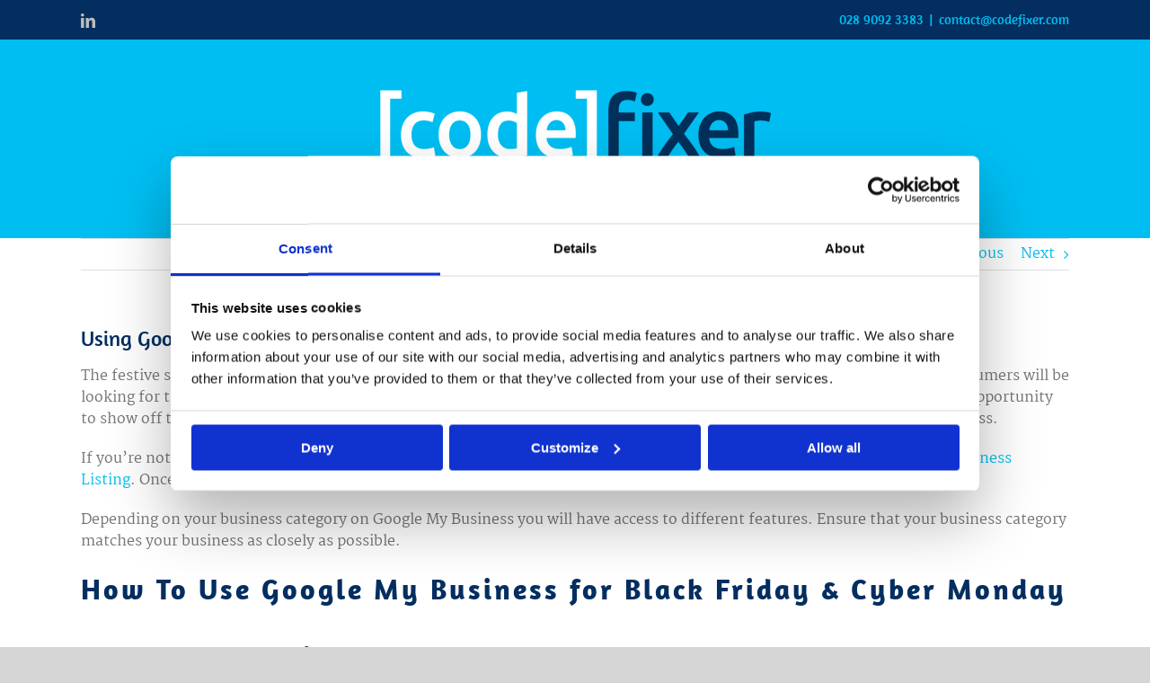

--- FILE ---
content_type: text/html; charset=UTF-8
request_url: https://www.codefixer.com/blog/using-google-my-business-for-black-friday/
body_size: 26438
content:
<!DOCTYPE html>
<html class="avada-html-layout-wide avada-html-header-position-top" lang="en-GB" prefix="og: http://ogp.me/ns# fb: http://ogp.me/ns/fb#">
<head>
<meta http-equiv="X-UA-Compatible" content="IE=edge" />
<meta http-equiv="Content-Type" content="text/html; charset=utf-8"/>
<meta name="viewport" content="width=device-width, initial-scale=1, maximum-scale=1" />
<meta name='robots' content='index, follow, max-image-preview:large, max-snippet:-1, max-video-preview:-1' />
<!-- Google Tag Manager for WordPress by gtm4wp.com -->
<script data-cfasync="false" data-pagespeed-no-defer>
var gtm4wp_datalayer_name = "dataLayer";
var dataLayer = dataLayer || [];
</script>
<!-- End Google Tag Manager for WordPress by gtm4wp.com -->
<!-- This site is optimized with the Yoast SEO plugin v26.6 - https://yoast.com/wordpress/plugins/seo/ -->
<style id="aoatfcss" media="all">@font-face{font-family:Font Awesome\ 5 Free;font-style:normal;font-weight:400;src:url(/wp-content/plugins/blog-designer-pro/fonts/font-awesome/fa-regular-400.eot);src:url(/wp-content/plugins/blog-designer-pro/fonts/font-awesome/fa-regular-400.eot?) format("embedded-opentype"),url(/wp-content/plugins/blog-designer-pro/fonts/font-awesome/fa-regular-400.woff2) format("woff2"),url(/wp-content/plugins/blog-designer-pro/fonts/font-awesome/fa-regular-400.woff) format("woff"),url(/wp-content/plugins/blog-designer-pro/fonts/font-awesome/fa-regular-400.ttf) format("truetype"),url(/wp-content/plugins/blog-designer-pro/fonts/font-awesome/fa-regular-400.svg) format("svg")}@font-face{font-family:Font Awesome\ 5 Free;font-style:normal;font-weight:900;src:url(/wp-content/plugins/blog-designer-pro/fonts/font-awesome/fa-solid-900.eot);src:url(/wp-content/plugins/blog-designer-pro/fonts/font-awesome/fa-solid-900.eot?) format("embedded-opentype"),url(/wp-content/plugins/blog-designer-pro/fonts/font-awesome/fa-solid-900.woff2) format("woff2"),url(/wp-content/plugins/blog-designer-pro/fonts/font-awesome/fa-solid-900.woff) format("woff"),url(/wp-content/plugins/blog-designer-pro/fonts/font-awesome/fa-solid-900.ttf) format("truetype"),url(/wp-content/plugins/blog-designer-pro/fonts/font-awesome/fa-solid-900.svg) format("svg")}.bdp_email_share{background:#fff;border:1px solid #ccc;box-shadow:0 0 10px #ccc;padding:15px;position:absolute;display:none;z-index:2}.bdp-close{display:inline;float:right}.bdp-close_button{padding-left:10px;display:inline}#bdp_email_share form>div{padding-top:12px}#bdp_email_share label{font-weight:400;font-size:12px}#bdp_email_share input[type=email],#bdp_email_share input[type=text]{padding:5px}@font-face{font-family:Amaranth;font-style:italic;font-weight:400;src:url(/wp-content/uploads/fusion-gfonts/KtkoALODe433f0j1zMnALdKCxg.woff2) format('woff2');unicode-range:U+0000-00FF,U+0131,U+0152-0153,U+02BB-02BC,U+02C6,U+02DA,U+02DC,U+0304,U+0308,U+0329,U+2000-206F,U+20AC,U+2122,U+2191,U+2193,U+2212,U+2215,U+FEFF,U+FFFD}@font-face{font-family:Amaranth;font-style:normal;font-weight:400;src:url(/wp-content/uploads/fusion-gfonts/KtkuALODe433f0j1zMnFHdA.woff2) format('woff2');unicode-range:U+0000-00FF,U+0131,U+0152-0153,U+02BB-02BC,U+02C6,U+02DA,U+02DC,U+0304,U+0308,U+0329,U+2000-206F,U+20AC,U+2122,U+2191,U+2193,U+2212,U+2215,U+FEFF,U+FFFD}[class*=" awb-icon-"]{font-family:awb-icons!important;speak:never;font-style:normal;font-weight:400;font-variant:normal;text-transform:none;line-height:1;-webkit-font-smoothing:antialiased;-moz-osx-font-smoothing:grayscale}.awb-icon-linkedin:before{content:"\e60f"}.awb-icon-minus:before{content:"\e61c"}.awb-icon-bars:before{content:"\f0c9"}*{box-sizing:border-box}input[type=email],input[type=submit],input[type=text]{-webkit-appearance:none;-webkit-border-radius:0}body{margin:0;min-width:320px;-webkit-text-size-adjust:100%;overflow-x:hidden;overflow-y:scroll;color:var(--body_typography-color);font-size:var(--body_typography-font-size, 16px);font-family:var(--body_typography-font-family, inherit)}#boxed-wrapper{overflow-x:hidden;overflow-x:clip}#wrapper{overflow:visible}img{border-style:none;vertical-align:top;max-width:100%;height:auto}a{text-decoration:none}input{font-family:var(--body_typography-font-family, inherit);vertical-align:middle;color:var(--body_typography-color)}form{margin:0;padding:0;border-style:none}#main{padding:55px 30px 0;clear:both;background-image:var(--content_bg_image);background-repeat:var(--content_bg_repeat);padding-top:var(--main_padding-top);padding-bottom:var(--main_padding-bottom)}#content{width:71.1702128%;float:left;min-height:1px}.post{margin-bottom:65px}.single-post .post{margin-bottom:0}input[type=email],input[type=text]{border:1px solid #d2d2d2;font-size:13px;color:#747474;padding:8px 15px;width:100%;box-sizing:border-box}.single-navigation{min-height:34px;line-height:34px;border-top:1px solid #e7e6e6;border-bottom:1px solid #e7e6e6;margin-bottom:60px;text-align:right}.single-navigation a{display:inline-block;position:relative}.single-navigation a[rel=next]{margin-left:15px;margin-right:1em}.single-navigation a[rel=prev]:before{position:absolute;top:50%;transform:translateY(-51%);left:-1em;font-family:awb-icons;content:"\f104"}.single-navigation a[rel=next]:after{position:absolute;top:50%;transform:translateY(-51%);right:-1em;font-family:awb-icons;content:"\f105"}.toggle-content{padding-top:10px;padding-bottom:15px;position:relative}.post-content p{margin:0 0 20px}#sliders-container{position:relative}.fusion-row{margin:0 auto}.fusion-row:after,.fusion-row:before{content:" ";display:table}.fusion-row:after{clear:both}strong{font-weight:bolder}iframe{border:none}.screen-reader-text{word-wrap:normal;clip:rect(1px,1px,1px,1px);clip-path:inset(50%);position:absolute!important;word-wrap:normal!important}.fusion-page-load-link,.rich-snippet-hidden{display:none}.fusion-disable-outline input{outline:0}.single h1.entry-title{margin-top:0}html:not(.avada-html-layout-boxed):not(.avada-html-layout-framed),html:not(.avada-html-layout-boxed):not(.avada-html-layout-framed) body{background-color:var(--bg_color);background-blend-mode:var(--bg-color-overlay)}#main,.layout-wide-mode #main,.layout-wide-mode #wrapper,body,html{background-color:var(--content_bg_color)}#toTop{background-color:var(--totop_background);border-radius:4px 4px 0 0;bottom:0;height:35px;position:fixed;text-align:center;width:48px;opacity:0;z-index:100000;line-height:1;--totop_border_radius:4px;--totop_background:#333333;--totop_background_hover:#00bef2;--totop_icon_color:#ffffff;--totop_icon_hover:#ffffff}#toTop:before{line-height:35px;content:"\f106";-webkit-font-smoothing:antialiased;font-family:awb-icons;font-size:22px;color:var(--totop_icon_color)}.to-top-container #toTop{border-radius:var(--totop_border_radius) var(--totop_border_radius) 0 0}.to-top-right #toTop{right:75px}.fusion-header-wrapper{position:relative;z-index:10011;--header_border_color:#00bef2;--header_sticky_bg_color:#ffffff}.fusion-header-sticky-height{display:none}.fusion-header{padding-left:30px;padding-right:30px;backface-visibility:hidden}.fusion-header-v5 .fusion-header{border-bottom:1px solid transparent}.fusion-secondary-header{border-bottom:1px solid transparent;background-color:var(--header_top_bg_color)}.fusion-secondary-header .fusion-alignleft{float:left;margin-right:0;flex-grow:1}.fusion-secondary-header .fusion-alignright{float:right;margin-left:0;flex-grow:1}.fusion-secondary-header .fusion-alignright>*{float:right}.fusion-secondary-header .fusion-row{display:flex;justify-content:space-between;align-items:center}.fusion-header-separator{display:inline-block;padding:0 6px}.fusion-contact-info{line-height:43px;line-height:var(--sec_menu_lh)}.fusion-secondary-main-menu{border-bottom:1px solid transparent;padding-left:30px;padding-right:30px;backface-visibility:hidden;background-color:var(--menu_h45_bg_color)}.fusion-header-v5 .fusion-main-menu,.fusion-secondary-main-menu .fusion-main-menu{float:none}.fusion-header-v5 .fusion-main-menu .fusion-menu{display:flex;flex-wrap:wrap}.fusion-header-menu-align-center .fusion-menu{justify-content:center}.fusion-header-v5.fusion-logo-center .fusion-logo{float:none;text-align:center}.fusion-header-v5.fusion-logo-center .fusion-logo a{display:inline-block}.fusion-logo{display:block;float:left;max-width:100%;--logo_margin-top:31px;--logo_margin-bottom:31px;--logo_margin-left:0px;--logo_margin-right:0px}.fusion-logo:after,.fusion-logo:before{content:" ";display:table}.fusion-logo:after{clear:both}.fusion-logo a{display:block;max-width:100%}.fusion-logo img{width:auto}.fusion-main-menu{float:right;position:relative;z-index:200;overflow:hidden;--header_sticky_menu_color:#333333;--header_sticky_nav_font_size:17px;--nav_height:40px;--mobile_nav_padding:25px;--menu_text_align:center;--menu_thumbnail_size-width:26px;--menu_thumbnail_size-height:14px;--header_sticky_nav_padding:70px}.fusion-main-menu>ul>li:last-child{padding-right:0}.fusion-main-menu>ul>li>a{display:flex;align-items:center;line-height:1;-webkit-font-smoothing:subpixel-antialiased}.fusion-main-menu ul{list-style:none;margin:0;padding:0}.fusion-main-menu ul a{display:block;box-sizing:content-box}.fusion-main-menu li{float:left;margin:0;padding:0;position:relative}.fusion-main-menu .fusion-dropdown-menu{overflow:hidden}.fusion-main-menu .sub-menu ul{top:0;left:var(--dropdown_menu_width)}.fusion-main-menu .sub-menu li{float:none;margin:0;padding:0}.fusion-main-menu .sub-menu a{border:0;padding:7px 20px;line-height:19px;text-indent:0;height:auto}.fusion-social-links-header{margin-top:10px}.fusion-social-links-header .fusion-social-networks a{font-size:var(--header_social_links_font_size)}.fusion-social-links-header .fusion-social-networks .fusion-social-network-icon{color:var(--header_social_links_icon_color)}.fusion-mobile-nav-holder{display:none;clear:both;color:#333}.fusion-mobile-menu-design-modern .fusion-header>.fusion-row{position:relative}.fusion-mobile-menu-icons{display:none;position:relative;top:0;right:0;vertical-align:middle;text-align:right;margin-top:var(--mobile_menu_icons_top_margin)}.fusion-mobile-menu-icons a{float:right;font-size:21px;margin-left:20px}body:not(.fusion-header-layout-v6) .fusion-header{-webkit-transform:translate3d(0,0,0);-moz-transform:none}.fusion-top-header.menu-text-align-center .fusion-main-menu>ul>li>a{justify-content:center}.avada-menu-highlight-style-background:not(.fusion-header-layout-v6).fusion-top-header .fusion-logo-link,.avada-menu-highlight-style-background:not(.fusion-header-layout-v6).fusion-top-header .fusion-main-menu>ul{line-height:1}.fusion-header-v5 .fusion-header,.fusion-mobile-menu-design-modern .fusion-secondary-header .fusion-alignleft,.fusion-secondary-header,.fusion-secondary-main-menu{border-bottom-color:var(--header_border_color)}.fusion-mobile-menu-design-modern .fusion-secondary-header .fusion-alignleft{border-top-color:var(--header_border_color)}.fusion-header-wrapper .fusion-row{padding-left:var(--header_padding-left);padding-right:var(--header_padding-right);max-width:var(--site_width)}.fusion-header .fusion-row{padding-top:var(--header_padding-top);padding-bottom:var(--header_padding-bottom)}.fusion-top-header .fusion-header{background-color:var(--header_bg_color)}html:not(.avada-has-site-width-percent) #main,html:not(.avada-has-site-width-percent) .fusion-secondary-header{padding-left:30px;padding-right:30px}.fusion-header .fusion-logo{margin:var(--logo_margin-top) var(--logo_margin-right) var(--logo_margin-bottom) var(--logo_margin-left)}.fusion-main-menu>ul>li{padding-right:var(--nav_padding);padding-right:30px}.fusion-main-menu>ul>li>a{border-color:transparent;font-family:var(--nav_typography-font-family);font-weight:var(--nav_typography-font-weight);font-size:var(--nav_typography-font-size);letter-spacing:var(--nav_typography-letter-spacing);text-transform:var(--nav_typography-text-transform);font-style:var(--nav_typography-font-style,normal);color:var(--nav_typography-color)}.avada-menu-highlight-style-background:not(.fusion-header-layout-v6) .fusion-main-menu>ul>li{padding-right:0}.avada-menu-highlight-style-background:not(.fusion-header-layout-v6) .fusion-main-menu>ul>li>a{padding-left:calc((var(--nav_padding))/ 2);padding-right:calc((var(--nav_padding))/ 2)}.fusion-main-menu .sub-menu{position:absolute;left:0;visibility:hidden;opacity:0;z-index:1;font-family:var(--body_typography-font-family);font-weight:var(--body_typography-font-weight);width:var(--dropdown_menu_width);background-color:var(--menu_sub_bg_color)}.fusion-main-menu .sub-menu li a{font-family:var(--body_typography-font-family);font-weight:var(--body_typography-font-weight);padding-top:var(--mainmenu_dropdown_vertical_padding);padding-bottom:var(--mainmenu_dropdown_vertical_padding);color:var(--menu_sub_color);font-size:var(--nav_dropdown_font_size)}.fusion-main-menu .fusion-dropdown-menu .sub-menu li a{font-family:var(--body_typography-font-family);font-weight:var(--body_typography-font-weight);padding-top:var(--mainmenu_dropdown_vertical_padding);padding-bottom:var(--mainmenu_dropdown_vertical_padding);border-bottom-color:var(--menu_sub_sep_color);color:var(--menu_sub_color);font-size:var(--nav_dropdown_font_size)}body:not(.fusion-header-layout-v6) .fusion-main-menu>ul>li>a{height:var(--nav_height)}.avada-has-megamenu-shadow .fusion-main-menu .sub-menu{box-shadow:1px 1px 30px rgba(0,0,0,.06)}.avada-has-mainmenu-dropdown-divider .fusion-main-menu .fusion-dropdown-menu .sub-menu li a{border-bottom-width:1px;border-bottom-style:solid}.fusion-secondary-header{color:var(--snav_color);font-size:var(--snav_font_size)}.fusion-secondary-header a{color:var(--snav_color)}.fusion-mobile-menu-icons a,.fusion-mobile-menu-icons a:after,.fusion-mobile-menu-icons a:before{color:var(--mobile_menu_toggle_color)}input[type=email],input[type=text]{height:var(--form_input_height);padding-top:0;padding-bottom:0;background-color:var(--form_bg_color);font-size:var(--form_text_size);color:var(--form_text_color);border-width:var(--form_border_width-top) var(--form_border_width-right) var(--form_border_width-bottom) var(--form_border_width-left);border-color:var(--form_border_color);border-radius:var(--form_border_radius)}input::-moz-placeholder{color:var(--form_text_color)}input::-webkit-input-placeholder{color:var(--form_text_color)}:root{--button_padding:11px 23px;--adminbar-height:0px;--awb-color1:#ffffff;--awb-color1-h:0;--awb-color1-s:0%;--awb-color1-l:100%;--awb-color1-a:100%;--awb-color2:#f6f6f6;--awb-color2-h:0;--awb-color2-s:0%;--awb-color2-l:96%;--awb-color2-a:100%;--awb-color3:#a0ce4e;--awb-color3-h:82;--awb-color3-s:57%;--awb-color3-l:56%;--awb-color3-a:100%;--awb-color4:#00bef2;--awb-color4-h:193;--awb-color4-s:100%;--awb-color4-l:47%;--awb-color4-a:100%;--awb-color5:#f07800;--awb-color5-h:30;--awb-color5-s:100%;--awb-color5-l:47%;--awb-color5-a:100%;--awb-color6:#747474;--awb-color6-h:0;--awb-color6-s:0%;--awb-color6-l:45%;--awb-color6-a:100%;--awb-color7:#333333;--awb-color7-h:0;--awb-color7-s:0%;--awb-color7-l:20%;--awb-color7-a:100%;--awb-color8:#042e60;--awb-color8-h:213;--awb-color8-s:92%;--awb-color8-l:20%;--awb-color8-a:100%;--awb-custom10:#e0dede;--awb-custom10-h:0;--awb-custom10-s:3%;--awb-custom10-l:87%;--awb-custom10-a:100%;--awb-custom11:#ebeaea;--awb-custom11-h:0;--awb-custom11-s:2%;--awb-custom11-l:92%;--awb-custom11-a:100%;--awb-custom12:#bfbfbf;--awb-custom12-h:0;--awb-custom12-s:0%;--awb-custom12-l:75%;--awb-custom12-a:100%;--awb-custom13:#8c8989;--awb-custom13-h:0;--awb-custom13-s:1%;--awb-custom13-l:54%;--awb-custom13-a:100%;--awb-custom14:#363839;--awb-custom14-h:200;--awb-custom14-s:3%;--awb-custom14-l:22%;--awb-custom14-a:100%;--awb-custom15:#dddddd;--awb-custom15-h:0;--awb-custom15-s:0%;--awb-custom15-l:87%;--awb-custom15-a:100%;--awb-custom16:#212934;--awb-custom16-h:215;--awb-custom16-s:22%;--awb-custom16-l:17%;--awb-custom16-a:100%;--awb-typography1-font-family:Inter,Arial,Helvetica,sans-serif;--awb-typography1-font-size:46px;--awb-typography1-font-weight:600;--awb-typography1-font-style:normal;--awb-typography1-line-height:1.2;--awb-typography1-letter-spacing:-0.015em;--awb-typography1-text-transform:none;--awb-typography2-font-family:Inter,Arial,Helvetica,sans-serif;--awb-typography2-font-size:24px;--awb-typography2-font-weight:600;--awb-typography2-font-style:normal;--awb-typography2-line-height:1.1;--awb-typography2-letter-spacing:0px;--awb-typography2-text-transform:none;--awb-typography3-font-family:Inter,Arial,Helvetica,sans-serif;--awb-typography3-font-size:16px;--awb-typography3-font-weight:500;--awb-typography3-font-style:normal;--awb-typography3-line-height:1.2;--awb-typography3-letter-spacing:0.015em;--awb-typography3-text-transform:none;--awb-typography4-font-family:Inter,Arial,Helvetica,sans-serif;--awb-typography4-font-size:16px;--awb-typography4-font-weight:400;--awb-typography4-font-style:normal;--awb-typography4-line-height:1.72;--awb-typography4-letter-spacing:0.015em;--awb-typography4-text-transform:none;--awb-typography5-font-family:Inter,Arial,Helvetica,sans-serif;--awb-typography5-font-size:13px;--awb-typography5-font-weight:400;--awb-typography5-font-style:normal;--awb-typography5-line-height:1.72;--awb-typography5-letter-spacing:0.015em;--awb-typography5-text-transform:none;--site_width:1100px;--site_width-int:1100;--margin_offset-top:0px;--margin_offset-bottom:0px;--margin_offset-top-no-percent:0px;--margin_offset-bottom-no-percent:0px;--main_padding-top:0px;--main_padding-top-or-55px:0px;--main_padding-bottom:40px;--hundredp_padding:20px;--hundredp_padding-fallback_to_zero:20px;--hundredp_padding-fallback_to_zero_px:20px;--hundredp_padding-hundred_percent_negative_margin:-20px;--sidebar_width:23%;--sidebar_gutter:80px;--sidebar_2_1_width:21%;--sidebar_2_2_width:21%;--dual_sidebar_gutter:40px;--grid_main_break_point:1000;--side_header_break_point:800;--content_break_point:800;--typography_sensitivity:0;--typography_factor:1.50;--primary_color:#00bef2;--primary_color-85a:rgba(0,190,242,0.85);--primary_color-7a:rgba(0,190,242,0.7);--primary_color-5a:rgba(0,190,242,0.5);--primary_color-35a:rgba(0,190,242,0.35);--primary_color-2a:rgba(0,190,242,0.2);--header_bg_repeat:no-repeat;--side_header_width:280px;--side_header_width-int:280;--header_padding-top:20px;--header_padding-bottom:0px;--header_padding-left:0px;--header_padding-right:0px;--menu_highlight_background:#00bef2;--menu_arrow_size-width:23px;--menu_arrow_size-height:12px;--nav_highlight_border:3px;--nav_padding:45px;--nav_padding-no-zero:45px;--dropdown_menu_top_border_size:3px;--dropdown_menu_width:180px;--mainmenu_dropdown_vertical_padding:7px;--menu_sub_bg_color:#ffffff;--menu_bg_hover_color:#00bef2;--menu_sub_sep_color:#343434;--menu_h45_bg_color:#00bef2;--nav_typography-font-family:Amaranth;--nav_typography-font-weight:400;--nav_typography-font-size:17px;--nav_typography-letter-spacing:0px;--nav_typography-color:#ffffff;--nav_typography-color-65a:rgba(255,255,255,0.65);--nav_typography-color-35a:rgba(255,255,255,0.35);--menu_hover_first_color:#042e60;--menu_hover_first_color-65a:rgba(4,46,96,0.65);--menu_sub_color:#ffffff;--nav_dropdown_font_size:15px;--flyout_menu_icon_font_size:20px;--flyout_menu_icon_font_size_px:20px;--snav_font_size:12px;--sec_menu_lh:44px;--header_top_menu_sub_color:#042e60;--mobile_menu_icons_top_margin:0px;--mobile_menu_nav_height:35px;--mobile_header_bg_color:rgb(0,190,242);--mobile_menu_background_color:#f9f9f9;--mobile_menu_hover_color:#f6f6f6;--mobile_menu_border_color:#dadada;--mobile_menu_toggle_color:#ffffff;--mobile_menu_typography-font-family:Amaranth;--mobile_menu_typography-font-size:12px;--mobile_menu_typography-font-weight:400;--mobile_menu_typography-line-height:35px;--mobile_menu_typography-letter-spacing:0px;--mobile_menu_typography-color:#042e60;--mobile_menu_typography-font-size-30-or-24px:24px;--mobile_menu_typography-font-size-open-submenu:var(--mobile_menu_typography-font-size, 13px);--mobile_menu_font_hover_color:#042e60;--menu_icon_size:14px;--logo_alignment:center;--logo_background_color:#2bbdef;--slidingbar_width:300px;--slidingbar_width-percent_to_vw:300px;--slidingbar_content_padding-top:60px;--slidingbar_content_padding-bottom:60px;--slidingbar_content_padding-left:30px;--slidingbar_content_padding-right:30px;--slidingbar_bg_color:#363839;--slidingbar_divider_color:#282a2b;--slidingbar_link_color:#bfbfbf;--slidingbar_link_color_hover:#a0ce4e;--footer_divider_color:#505152;--footer_headings_typography-font-family:"PT Sans";--footer_headings_typography-font-size:13px;--footer_headings_typography-font-weight:400;--footer_headings_typography-line-height:1.5;--footer_headings_typography-letter-spacing:0px;--footer_headings_typography-color:#dddddd;--footer_text_color:#8c8989;--sidebar_bg_color:rgba(255,255,255,0);--bg_image:none;--bg_repeat:no-repeat;--bg_color:#d7d6d6;--bg-color-overlay:normal;--bg_pattern:url(/wp-content/themes/Avada/assets/images/patterns/pattern1.png);--content_bg_color:#ffffff;--content_bg_image:none;--content_bg_repeat:no-repeat;--body_typography-font-family:MartelLocalRegular;--body_typography-font-size:16px;--base-font-size:16;--body_typography-font-weight:400;--body_typography-line-height:1.5;--body_typography-letter-spacing:0px;--body_typography-color:#747474;--link_color:#00bef2;--link_color-8a:rgba(0,190,242,0.8);--link_hover_color:#00bef2;--link_hover_color-85a:rgba(0,190,242,0.85);--link_hover_color-7a:rgba(0,190,242,0.7);--link_hover_color-5a:rgba(0,190,242,0.5);--link_hover_color-35a:rgba(0,190,242,0.35);--link_hover_color-2a:rgba(0,190,242,0.2);--awb-link_decoration_line:none;--awb-link_decoration_style:solid;--awb-link_decoration_thickness:1px;--awb-link_decoration_underline_offset:auto;--awb-link_decoration_line_hover:none;--awb-link_decoration_style_hover:solid;--awb-link_decoration_thickness_hover:1px;--awb-link_decoration_underline_offset_hover:auto;--h1_typography-font-family:AmaranthLocalBold;--h1_typography-font-weight:700;--h1_typography-line-height:1.4;--h1_typography-letter-spacing:4px;--h1_typography-font-size:2.4em;--h1_typography-color:#042e60;--h1_typography-margin-top:0.67em;--h1_typography-margin-bottom:0.67em;--h2_typography-font-family:AmaranthLocalBold;--h2_typography-font-weight:700;--h2_typography-line-height:1.3;--h2_typography-letter-spacing:3px;--h2_typography-font-size:2em;--h2_typography-color:#042e60;--h2_typography-margin-top:0em;--h2_typography-margin-bottom:1.1em;--h3_typography-font-family:AmaranthLocalRegular;--h3_typography-font-weight:400;--h3_typography-line-height:1.2;--h3_typography-letter-spacing:0px;--h3_typography-font-size:1.3em;--h3_typography-color:#042e60;--h3_typography-margin-top:1em;--h3_typography-margin-bottom:1em;--h4_typography-font-family:AmaranthLocalRegular;--h4_typography-font-weight:400;--h4_typography-line-height:1.1;--h4_typography-letter-spacing:0px;--h4_typography-font-size:1.3em;--h4_typography-color:#042e60;--h4_typography-margin-top:1.33em;--h4_typography-margin-bottom:1.33em;--h5_typography-font-family:AmaranthLocalRegular;--h5_typography-font-weight:400;--h5_typography-line-height:1.0;--h5_typography-letter-spacing:0px;--h5_typography-font-size:1.1em;--h5_typography-color:#042e60;--h5_typography-margin-top:1.67em;--h5_typography-margin-bottom:1.67em;--h6_typography-font-family:AmaranthLocalRegular;--h6_typography-font-weight:400;--h6_typography-line-height:1.0;--h6_typography-letter-spacing:0px;--h6_typography-font-size:.9em;--h6_typography-color:#042e60;--h6_typography-margin-top:2.33em;--h6_typography-margin-bottom:2.33em;--post_title_typography-font-family:AmaranthLocalRegular;--post_title_typography-font-weight:400;--post_title_typography-line-height:30px;--post_title_typography-letter-spacing:0px;--post_title_typography-font-size:24px;--post_title_typography-color:#042e60;--post_titles_extras_typography-font-family:AmaranthLocalRegular;--post_titles_extras_typography-font-weight:400;--post_titles_extras_typography-line-height:1.5;--post_titles_extras_typography-letter-spacing:0px;--post_titles_extras_typography-font-size:18px;--post_titles_extras_typography-color:#042e60;--blog_archive_grid_column_spacing:40px;--dates_box_color:#eef0f2;--meta_font_size:12px;--portfolio_archive_column_spacing:20px;--portfolio_meta_font_size:13px;--social_bg_color:#f6f6f6;--social_sharing_padding-top:1.33em;--social_sharing_padding-right:20px;--social_sharing_padding-bottom:1.33em;--social_sharing_padding-left:20px;--sharing_social_links_icon_color:#bebdbd;--sharing_social_links_box_color:#e8e8e8;--slider_nav_box_dimensions-width:30px;--slider_nav_box_dimensions-height:30px;--slider_arrow_size:14px;--es_caption_font_size:20px;--form_input_height:29px;--form_input_height-main-menu-search-width:250px;--form_text_size:13px;--form_bg_color:#ffffff;--form_text_color:#aaa9a9;--form_text_color-35a:rgba(170,169,169,0.35);--form_border_width-top:1px;--form_border_width-bottom:1px;--form_border_width-left:1px;--form_border_width-right:1px;--form_border_color:#d2d2d2;--form_focus_border_color:#d2d2d2;--form_focus_border_color-5a:rgba(210,210,210,0.5);--form_border_radius:0px;--live_search_results_height:250px;--privacy_bg_color:rgba(0,0,0,0.1);--privacy_color:rgba(0,0,0,0.3);--privacy_bar_padding-top:15px;--privacy_bar_padding-bottom:15px;--privacy_bar_padding-left:30px;--privacy_bar_padding-right:30px;--privacy_bar_bg_color:#363839;--privacy_bar_font_size:13px;--privacy_bar_color:#8c8989;--privacy_bar_link_color:#bfbfbf;--privacy_bar_link_hover_color:#a0ce4e;--privacy_bar_headings_color:#dddddd;--scrollbar_background:#f2f3f5;--scrollbar_handle:#65bc7b;--related_posts_columns:5;--related_posts_column_spacing:44px;--image_rollover_icon_size:15px;--image_rollover_text_color:#333333;--pagination_width_height:30px;--pagination_box_padding-width:6px;--pagination_box_padding-height:2px;--pagination_border_width:1px;--pagination_border_radius:0px;--pagination_font_size:12px;--timeline_bg_color:rgba(255,255,255,0);--timeline_bg_color-not-transparent:rgba(255,255,255,1);--timeline_color:#ebeaea;--grid_separator_color:#ebeaea;--carousel_nav_color:rgba(0,0,0,0.6);--carousel_hover_color:rgba(0,0,0,0.7);--button_padding-top:13px;--button_padding-bottom:13px;--button_padding-left:29px;--button_padding-right:29px;--button_typography-font-family:"PT Sans";--button_typography-font-weight:700;--button_typography-letter-spacing:0px;--button_font_size:14px;--button_line_height:17px;--button_text_transform:uppercase;--button_gradient_top_color:#f07800;--button_gradient_bottom_color:#f07800;--button_gradient_top_color_hover:rgba(240,120,0,0.8);--button_gradient_bottom_color_hover:rgba(240,120,0,0.8);--button_gradient_start:0%;--button_gradient_end:100%;--button_gradient_angle:180deg;--button_radial_direction:center center;--button_accent_color:#ffffff;--button_accent_hover_color:#ffffff;--button_bevel_color:#f07800;--button_box_shadow:none;--button_bevel_color_hover:#f07800;--button_border_width-top:0px;--button_border_width-right:0px;--button_border_width-bottom:0px;--button_border_width-left:0px;--button_border_color:#ffffff;--button_border_hover_color:#ffffff;--checklist_icons_color:#ffffff;--checklist_circle_color:#a0ce4e;--checklist_text_color:#747474;--checklist_item_size:16px;--checklist_item_padding-top:0.35em;--checklist_item_padding-bottom:0.35em;--checklist_item_padding-left:0;--checklist_item_padding-right:0;--checklist_divider_color:var(--awb-color3);--checklist_odd_row_bgcolor:rgba(255,255,255,0);--checklist_even_row_bgcolor:rgba(255,255,255,0);--col_margin-top:0px;--col_margin-bottom:0px;--col_spacing:4%;--container_padding_default_top:0px;--container_padding_default_bottom:0px;--container_padding_default_left:0px;--container_padding_default_right:0px;--container_padding_100_top:0px;--container_padding_100_bottom:0px;--container_padding_100_left:30px;--container_padding_100_right:30px;--full_width_bg_color:rgba(255,255,255,0);--full_width_border_sizes_top:0px;--full_width_border_sizes_bottom:0px;--full_width_border_sizes_left:0px;--full_width_border_sizes_right:0px;--full_width_border_color:#eae9e9;--flip_boxes_flip_duration:0.4s;--flip_boxes_front_bg:#f6f6f6;--flip_boxes_front_heading:#f9f9fb;--flip_boxes_front_text:#747474;--flip_boxes_back_bg:#a0ce4e;--flip_boxes_back_heading:#eeeded;--flip_boxes_back_text:#ffffff;--flip_boxes_border_size:1px;--flip_boxes_border_color:rgba(0,0,0,0);--flip_boxes_border_radius:4px;--sep_color:#e0dede;--testimonial_bg_color:#f6f6f6;--testimonial-border-width-top:0px;--testimonial-border-width-right:0px;--testimonial-border-width-bottom:0px;--testimonial-border-width-left:0px;--testimonial_text_color:#747474;--text_columns:1;--text_column_min_width:100px;--text_column_spacing:2em;--text_rule_style:none;--text_user_select:auto;--title_border_color:#e0dede;--title_margin-top:0px;--title_margin-right:0px;--title_margin-bottom:15px;--title_margin-left:0px;--title_margin_mobile-top:0px;--title_margin_mobile-right:0px;--title_margin_mobile-bottom:20px;--title_margin_mobile-left:0px;--accordion_divider_color:#e0dede;--accordion_divider_hover_color:#e0dede;--accordian_inactive_color:#212934;--accordian_active_color:#65bc7b;--faq_accordion_divider_color:#e0dede;--faq_accordion_divider_hover_color:#e0dede;--faq_accordion_title_typography-font-family:AmaranthLocalRegular;--faq_accordion_title_typography-font-size:1.3em;--faq_accordion_title_typography-font-weight:400;--faq_accordion_title_typography-color:#00bef2;--faq_accordian_icon_color:#ffffff;--faq_accordian_inactive_color:#333333;--faq_accordion_content_typography-font-family:MartelLocalRegular;--faq_accordion_content_typography-font-size:16px;--faq_accordion_content_typography-font-weight:400;--faq_accordion_content_typography-color:#747474;--wp--preset--aspect-ratio--square:1;--wp--preset--aspect-ratio--4-3:4/3;--wp--preset--aspect-ratio--3-4:3/4;--wp--preset--aspect-ratio--3-2:3/2;--wp--preset--aspect-ratio--2-3:2/3;--wp--preset--aspect-ratio--16-9:16/9;--wp--preset--aspect-ratio--9-16:9/16;--wp--preset--color--black:#000000;--wp--preset--color--cyan-bluish-gray:#abb8c3;--wp--preset--color--white:#ffffff;--wp--preset--color--pale-pink:#f78da7;--wp--preset--color--vivid-red:#cf2e2e;--wp--preset--color--luminous-vivid-orange:#ff6900;--wp--preset--color--luminous-vivid-amber:#fcb900;--wp--preset--color--light-green-cyan:#7bdcb5;--wp--preset--color--vivid-green-cyan:#00d084;--wp--preset--color--pale-cyan-blue:#8ed1fc;--wp--preset--color--vivid-cyan-blue:#0693e3;--wp--preset--color--vivid-purple:#9b51e0;--wp--preset--color--awb-color-1:#ffffff;--wp--preset--color--awb-color-2:#f6f6f6;--wp--preset--color--awb-color-3:#a0ce4e;--wp--preset--color--awb-color-4:#00bef2;--wp--preset--color--awb-color-5:#f07800;--wp--preset--color--awb-color-6:#747474;--wp--preset--color--awb-color-7:#333333;--wp--preset--color--awb-color-8:#042e60;--wp--preset--color--awb-color-custom-10:#e0dede;--wp--preset--color--awb-color-custom-11:#ebeaea;--wp--preset--color--awb-color-custom-12:#bfbfbf;--wp--preset--color--awb-color-custom-13:#8c8989;--wp--preset--color--awb-color-custom-14:#363839;--wp--preset--color--awb-color-custom-15:#dddddd;--wp--preset--color--awb-color-custom-16:#212934;--wp--preset--gradient--vivid-cyan-blue-to-vivid-purple:linear-gradient(135deg,rgb(6,147,227) 0%,rgb(155,81,224) 100%);--wp--preset--gradient--light-green-cyan-to-vivid-green-cyan:linear-gradient(135deg,rgb(122,220,180) 0%,rgb(0,208,130) 100%);--wp--preset--gradient--luminous-vivid-amber-to-luminous-vivid-orange:linear-gradient(135deg,rgb(252,185,0) 0%,rgb(255,105,0) 100%);--wp--preset--gradient--luminous-vivid-orange-to-vivid-red:linear-gradient(135deg,rgb(255,105,0) 0%,rgb(207,46,46) 100%);--wp--preset--gradient--very-light-gray-to-cyan-bluish-gray:linear-gradient(135deg,rgb(238,238,238) 0%,rgb(169,184,195) 100%);--wp--preset--gradient--cool-to-warm-spectrum:linear-gradient(135deg,rgb(74,234,220) 0%,rgb(151,120,209) 20%,rgb(207,42,186) 40%,rgb(238,44,130) 60%,rgb(251,105,98) 80%,rgb(254,248,76) 100%);--wp--preset--gradient--blush-light-purple:linear-gradient(135deg,rgb(255,206,236) 0%,rgb(152,150,240) 100%);--wp--preset--gradient--blush-bordeaux:linear-gradient(135deg,rgb(254,205,165) 0%,rgb(254,45,45) 50%,rgb(107,0,62) 100%);--wp--preset--gradient--luminous-dusk:linear-gradient(135deg,rgb(255,203,112) 0%,rgb(199,81,192) 50%,rgb(65,88,208) 100%);--wp--preset--gradient--pale-ocean:linear-gradient(135deg,rgb(255,245,203) 0%,rgb(182,227,212) 50%,rgb(51,167,181) 100%);--wp--preset--gradient--electric-grass:linear-gradient(135deg,rgb(202,248,128) 0%,rgb(113,206,126) 100%);--wp--preset--gradient--midnight:linear-gradient(135deg,rgb(2,3,129) 0%,rgb(40,116,252) 100%);--wp--preset--font-size--small:12px;--wp--preset--font-size--medium:20px;--wp--preset--font-size--large:24px;--wp--preset--font-size--x-large:42px;--wp--preset--font-size--normal:16px;--wp--preset--font-size--xlarge:32px;--wp--preset--font-size--huge:48px;--wp--preset--spacing--20:0.44rem;--wp--preset--spacing--30:0.67rem;--wp--preset--spacing--40:1rem;--wp--preset--spacing--50:1.5rem;--wp--preset--spacing--60:2.25rem;--wp--preset--spacing--70:3.38rem;--wp--preset--spacing--80:5.06rem;--wp--preset--shadow--natural:6px 6px 9px rgba(0, 0, 0, 0.2);--wp--preset--shadow--deep:12px 12px 50px rgba(0, 0, 0, 0.4);--wp--preset--shadow--sharp:6px 6px 0px rgba(0, 0, 0, 0.2);--wp--preset--shadow--outlined:6px 6px 0px -3px rgb(255, 255, 255),6px 6px rgb(0, 0, 0);--wp--preset--shadow--crisp:6px 6px 0px rgb(0, 0, 0);--wp-block-synced-color:#7a00df;--wp-block-synced-color--rgb:122,0,223;--wp-bound-block-color:var(--wp-block-synced-color);--wp-editor-canvas-background:#ddd;--wp-admin-theme-color:#007cba;--wp-admin-theme-color--rgb:0,124,186;--wp-admin-theme-color-darker-10:#006ba1;--wp-admin-theme-color-darker-10--rgb:0,107,160.5;--wp-admin-theme-color-darker-20:#005a87;--wp-admin-theme-color-darker-20--rgb:0,90,135;--wp-admin-border-width-focus:2px;--wp--preset--font-size--normal:16px;--wp--preset--font-size--huge:42px}#main .fusion-row{max-width:var(--site_width)}html:not(.avada-has-site-width-percent) #main{padding-left:30px;padding-right:30px}.layout-wide-mode #wrapper{width:100%;max-width:none}.fusion-main-menu .sub-menu,.fusion-main-menu .sub-menu li a,body{font-family:var(--body_typography-font-family);font-weight:var(--body_typography-font-weight);letter-spacing:var(--body_typography-letter-spacing);font-style:var(--body_typography-font-style,normal)}body{background-image:var(--bg_image);background-repeat:var(--bg_repeat);font-size:var(--body_typography-font-size);--button-border-radius-top-left:2px;--button-border-radius-top-right:2px;--button-border-radius-bottom-right:2px;--button-border-radius-bottom-left:2px;--awb-testimonial-border-style-default:solid;--awb-testimonial-border-color-default:var(--awb-color3);--awb-testimonial-border-top-left-radius-default:0px;--awb-testimonial-border-top-right-radius-default:0px;--awb-testimonial-border-bottom-right-radius-default:0px;--awb-testimonial-border-bottom-left-radius-default:0px}.fusion-accordian .panel-body,.fusion-main-menu .sub-menu,.fusion-main-menu .sub-menu li a,body{line-height:var(--body_typography-line-height)}.post .post-content,body{color:var(--body_typography-color)}.single-navigation a[rel=next]:after,.single-navigation a[rel=prev]:before,body a,body a:after,body a:before{color:var(--link_color)}h1{font-family:var(--h1_typography-font-family);font-weight:var(--h1_typography-font-weight);line-height:var(--h1_typography-line-height);letter-spacing:var(--h1_typography-letter-spacing);text-transform:var(--h1_typography-text-transform);font-style:var(--h1_typography-font-style,normal);font-size:var(--h1_typography-font-size);color:var(--h1_typography-color);margin-top:var(--h1_typography-margin-top);margin-bottom:var(--h1_typography-margin-bottom)}.post-content h3,h3{font-family:var(--h3_typography-font-family);font-weight:var(--h3_typography-font-weight);line-height:var(--h3_typography-line-height);letter-spacing:var(--h3_typography-letter-spacing);text-transform:var(--h3_typography-text-transform);font-style:var(--h3_typography-font-style,normal);font-size:var(--h3_typography-font-size);color:var(--h3_typography-color)}h3{margin-top:var(--h3_typography-margin-top);margin-bottom:var(--h3_typography-margin-bottom)}#wrapper #main .post>h1.fusion-post-title{font-family:var(--post_title_typography-font-family);font-weight:var(--post_title_typography-font-weight);line-height:var(--post_title_typography-line-height);letter-spacing:var(--post_title_typography-letter-spacing);text-transform:var(--post_title_typography-text-transform);font-style:var(--post_title_typography-font-style,normal);font-size:var(--post_title_typography-font-size);color:var(--post_title_typography-color)}.single-navigation{border-color:var(--sep_color)}.fusion-header{--header_bg_color:#00bef2;--archive_header_bg_color:rgb(0,190,242);--top-bar-height:calc(44px / 2)}.fusion-social-networks{--header_social_links_font_size:16px;--header_social_links_boxed_padding:8px;--footer_social_links_font_size:16px;--footer_social_links_boxed_padding:8px}.fusion-social-network-icon{--header_social_links_icon_color:#bebdbd;--header_social_links_box_color:#e8e8e8;--header_social_links_boxed_radius:4px;--footer_social_links_icon_color:#46494a;--footer_social_links_box_color:#222222;--footer_social_links_boxed_radius:4px;--sharing_social_links_boxed_radius:4px}@font-face{font-family:awb-icons;src:url(/wp-content/themes/Avada/includes/lib/assets/fonts/icomoon/awb-icons.woff) format('woff'),url(/wp-content/themes/Avada/includes/lib/assets/fonts/icomoon/awb-icons.ttf) format('truetype'),url(/wp-content/themes/Avada/includes/lib/assets/fonts/icomoon/awb-icons.svg) format('svg');font-weight:400;font-style:normal;font-display:block}.fas{-moz-osx-font-smoothing:grayscale;-webkit-font-smoothing:antialiased;display:inline-block;font-style:normal;font-variant:normal;text-rendering:auto;line-height:1;font-family:"Font Awesome 5 Free";font-weight:900}@font-face{font-family:"Font Awesome 5 Free";font-style:normal;font-weight:400;src:url(https://www.codefixer.com/wp-content/themes/Avada/includes/lib/assets/fonts/fontawesome/webfonts/fa-regular-400.eot);src:url(https://www.codefixer.com/wp-content/themes/Avada/includes/lib/assets/fonts/fontawesome/webfonts/fa-regular-400.eot?#iefix) format("embedded-opentype"),url(https://www.codefixer.com/wp-content/themes/Avada/includes/lib/assets/fonts/fontawesome/webfonts/fa-regular-400.woff2) format("woff2"),url(https://www.codefixer.com/wp-content/themes/Avada/includes/lib/assets/fonts/fontawesome/webfonts/fa-regular-400.woff) format("woff"),url(https://www.codefixer.com/wp-content/themes/Avada/includes/lib/assets/fonts/fontawesome/webfonts/fa-regular-400.ttf) format("truetype"),url(https://www.codefixer.com/wp-content/themes/Avada/includes/lib/assets/fonts/fontawesome/webfonts/fa-regular-400.svg#fontawesome) format("svg");font-display:block}@font-face{font-family:"Font Awesome 5 Free";font-style:normal;font-weight:900;src:url(https://www.codefixer.com/wp-content/themes/Avada/includes/lib/assets/fonts/fontawesome/webfonts/fa-solid-900.eot);src:url(https://www.codefixer.com/wp-content/themes/Avada/includes/lib/assets/fonts/fontawesome/webfonts/fa-solid-900.eot?#iefix) format("embedded-opentype"),url(https://www.codefixer.com/wp-content/themes/Avada/includes/lib/assets/fonts/fontawesome/webfonts/fa-solid-900.woff2) format("woff2"),url(https://www.codefixer.com/wp-content/themes/Avada/includes/lib/assets/fonts/fontawesome/webfonts/fa-solid-900.woff) format("woff"),url(https://www.codefixer.com/wp-content/themes/Avada/includes/lib/assets/fonts/fontawesome/webfonts/fa-solid-900.ttf) format("truetype"),url(https://www.codefixer.com/wp-content/themes/Avada/includes/lib/assets/fonts/fontawesome/webfonts/fa-solid-900.svg#fontawesome) format("svg");font-display:block}.fa-times:before{content:"\f00d"}.collapse{display:none}.fusion-text{--awb-content-alignment:initial;--awb-font-size:inherit;--awb-line-height:inherit;--awb-letter-spacing:inherit;--awb-text-transform:inherit;--awb-text-color:inherit;--awb-text-font-family:inherit;--awb-text-font-style:inherit;--awb-text-font-weight:inherit;--awb-columns:var(--text_columns, auto);--awb-column-spacing:var(--text_column_spacing, normal);--awb-column-min-width:var(--text_column_min_width, auto);--awb-rule-style:var(--text_rule_style, initial);--awb-margin-top:0;--awb-margin-right:0;--awb-margin-bottom:0;--awb-margin-left:0;--awb-width:auto;--awb-min-width:auto;--awb-max-width:none;text-align:var(--awb-content-alignment);font-size:var(--awb-font-size);line-height:var(--awb-line-height);letter-spacing:var(--awb-letter-spacing);text-transform:var(--awb-text-transform);color:var(--awb-text-color);font-family:var(--awb-text-font-family);font-weight:var(--awb-text-font-weight);font-style:var(--awb-text-font-style);margin:var(--awb-margin-top) var(--awb-margin-right) var(--awb-margin-bottom) var(--awb-margin-left);width:var(--awb-width);min-width:var(--awb-min-width);max-width:var(--awb-max-width)}.fusion-accordian .panel-heading .panel-title a:not(.active) .fusion-toggle-icon-wrapper .active-icon{display:none}.fusion-accordian .panel-title a .fa-fusion-box{display:inline-block;vertical-align:middle;background-color:var(--awb-icon-box-color)!important;border-color:var(--awb-icon-box-color)!important;color:var(--awb-icon-color);text-align:center;padding:4.5px;-webkit-font-smoothing:subpixel-antialiased}.fusion-accordian .panel-title a .fa-fusion-box:before{font-style:normal;line-height:1;font-size:var(--awb-icon-size);width:var(--awb-icon-size);display:grid}.fusion-accordian .panel-body{padding:10px 0 15px;border:none;line-height:var(--body_typography-line-height)}.fusion-accordian .toggle-content{color:var(--awb-content-color);font-family:var(--awb-content-font-family);font-weight:var(--awb-content-font-weight);font-style:var(--awb-content-font-style);font-size:var(--awb-content-font-size);text-transform:var(--awb-content-text-transform);line-height:var(--awb-content-line-height);letter-spacing:var(--awb-content-letter-spacing)}.awb-submenu_v-stacked .menu-item-has-children .awb-submenu__sub-a{grid-area:link}.awb-submenu_v-stacked .menu-item-has-children .awb-submenu__open-nav-submenu_click{grid-area:caret}.awb-submenu_v-stacked .menu-item-has-children .awb-submenu__sub-ul{grid-area:submenu}.clearfix,.fusion-clearfix{clear:both}.clearfix:after,.clearfix:before,.fusion-clearfix:after,.fusion-clearfix:before{content:" ";display:table}.clearfix:after,.fusion-clearfix:after{clear:both}.fusion-alignleft{display:inline;float:left;margin-right:15px}.fusion-alignright{display:inline;float:right;margin-left:15px}.fusion-builder-row{width:100%;margin:0 auto}.fusion-builder-row:after{clear:both;content:" ";display:table}.fusion-fullwidth{position:relative;--awb-background-color:var(--full_width_bg_color);--awb-background-image:none;--awb-background-position:center center;--awb-background-size:auto;--awb-background-repeat:no-repeat;--awb-background-blend-mode:none;--awb-background-size:initial;--awb-box-shadow:none;--awb-border-sizes-top:var(--full_width_border_sizes_top);--awb-border-sizes-right:var(--full_width_border_sizes_right);--awb-border-sizes-bottom:var(--full_width_border_sizes_bottom);--awb-border-sizes-left:var(--full_width_border_sizes_left);--awb-border-color:var(--full_width_border_color);--awb-border-style:solid;--awb-border-radius-top-left:0;--awb-border-radius-top-right:0;--awb-border-radius-bottom-left:0;--awb-border-radius-bottom-right:0;--awb-padding-top:var(--container_padding_default_top, 0px);--awb-padding-right:var(--container_padding_default_right, 0px);--awb-padding-bottom:var(--container_padding_default_bottom, 0px);--awb-padding-left:var(--container_padding_default_left, 0px);--awb-margin-top:0;--awb-margin-bottom:0;--awb-min-height:0;--awb-overflow:visible;--awb-z-index:auto;--awb-sticky-background-color:var(--awb-background-color);--awb-sticky-height:var(--awb-min-height);--awb-filter:none;--awb-filter-hover:none;--awb-position-top:auto;--awb-position-right:auto;--awb-position-bottom:auto;--awb-position-left:auto;background-color:var(--awb-background-color);background-image:var(--awb-background-image);background-position:var(--awb-background-position);background-repeat:var(--awb-background-repeat);background-blend-mode:var(--awb-background-blend-mode);background-size:var(--awb-background-size);box-shadow:var(--awb-box-shadow);border-width:var(--awb-border-sizes-top) var(--awb-border-sizes-right) var(--awb-border-sizes-bottom) var(--awb-border-sizes-left);border-color:var(--awb-border-color);border-style:var(--awb-border-style);border-radius:var(--awb-border-radius-top-left) var(--awb-border-radius-top-right) var(--awb-border-radius-bottom-right) var(--awb-border-radius-bottom-left);padding:var(--awb-padding-top) var(--awb-padding-right) var(--awb-padding-bottom) var(--awb-padding-left);margin-top:var(--awb-margin-top);margin-bottom:var(--awb-margin-bottom);min-height:var(--awb-min-height);overflow:var(--awb-overflow);z-index:var(--awb-z-index);top:var(--awb-position-top);right:var(--awb-position-right);bottom:var(--awb-position-bottom);left:var(--awb-position-left);filter:var(--awb-filter)}.fusion-fullwidth .fusion-row{position:relative;z-index:10}.fusion-social-networks .fusion-social-networks-wrapper{margin:0 -10px}.fusion-social-networks .fusion-social-network-icon{display:inline-block;margin:0 10px 10px;font-size:16px;color:#46494a;text-decoration:none;box-shadow:none!important;line-height:1}.fusion-social-networks .fusion-social-network-icon:before{color:inherit}#wrapper #main .fullwidth-box .fusion-row{padding-left:0;padding-right:0}.post-content:not(.fusion-post-content),body:not(.side-header) #wrapper{position:relative}.fusion-flex-container{--awb-content-wrap:var(--awb-flex-wrap, wrap);display:flex;justify-content:center}.fusion-flex-container .fusion-row{flex-wrap:wrap;display:flex;flex:1;width:100%}.fusion-flex-container .fusion-row:after,.fusion-flex-container .fusion-row:before{content:none}.fusion-flex-container .fusion-row.fusion-flex-content-wrap{flex-wrap:var(--awb-content-wrap)}.fusion-flex-container .fusion-row .fusion-flex-column{display:flex}.fusion-flex-container .fusion-row .fusion-flex-column .fusion-column-wrapper{width:100%}.fusion-flex-container .fusion-row .fusion-flex-column .fusion-column-wrapper:not(.fusion-flex-column-wrapper-legacy){display:flex}.fusion-flex-container .fusion-row .fusion-flex-column .fusion-column-wrapper:not(.fusion-flex-column-wrapper-legacy).fusion-content-layout-column{flex-direction:column}.fusion-flex-container .fusion-flex-align-items-flex-start{align-items:flex-start}.fusion-flex-container .fusion-flex-justify-content-flex-start{justify-content:flex-start}.fusion_builder_column{--awb-z-index:auto;--awb-z-index-hover:var(--awb-z-index);--awb-absolute-top:auto;--awb-absolute-right:auto;--awb-absolute-bottom:auto;--awb-absolute-left:auto;--awb-container-position:relative;--awb-overflow:visible;--awb-inner-bg-overflow:visible;--awb-bg-color:transparent;--awb-bg-color-hover:var(--awb-bg-color);--awb-inner-bg-color:transparent;--awb-bg-position:left top;--awb-inner-bg-position:left top;--awb-bg-image:none;--awb-inner-bg-image:none;--awb-bg-blend:none;--awb-inner-bg-blend:none;--awb-bg-repeat:no-repeat;--awb-inner-bg-repeat:no-repeat;--awb-bg-size:auto auto;--awb-inner-bg-size:auto auto;--awb-border-top:0;--awb-border-right:0;--awb-border-bottom:0;--awb-border-left:0;--awb-border-color:initial;--awb-border-color-hover:var(--awb-border-color);--awb-border-style:solid;--awb-inner-border-top:0;--awb-inner-border-right:0;--awb-inner-border-bottom:0;--awb-inner-border-left:0;--awb-inner-border-color:initial;--awb-inner-border-color-hover:var(--awb-inner-border-color);--awb-inner-border-style:solid;--awb-border-radius:0;--awb-inner-bg-border-radius:0;--awb-liftup-border-radius:0;--awb-box-shadow:none;--awb-inner-bg-box-shadow:none;--awb-padding-top:0;--awb-padding-right:0;--awb-padding-bottom:0;--awb-padding-left:0;--awb-transform:none;--awb-transform-hover:var(--awb-transform);--awb-transform-parent-hover:var(--awb-transform);--awb-transform-origin:50% 50%;--awb-filter:none;--awb-filter-hover:var(--awb-filter);--awb-filter-parent-hover:var(--awb-filter);--awb-col-width:var(--awb-width-large, 33.3333%);--awb-col-order:var(--awb-order-large, 0);--awb-margin-top-large:var(--col_margin-top, 0);--awb-margin-bottom-large:var(--col_margin-bottom, 20px);--awb-spacing-left-large:var(--col_spacing, 4%);--awb-spacing-right-large:var(--col_spacing, 4%);--awb-margin-top:var(--awb-margin-top-large);--awb-margin-bottom:var(--awb-margin-bottom-large);--awb-spacing-left:var(--awb-spacing-left-large);--awb-spacing-right:var(--awb-spacing-right-large);--awb-col-flex-grow:var(--awb-flex-grow, 0);--awb-col-flex-shrink:var(--awb-flex-shrink, 0);--awb-column-gap:var(--awb-column-gap-large);--awb-row-gap:var(--awb-row-gap-large);--awb-max-height:none}.fusion-layout-column{position:var(--awb-container-position);float:left;margin-top:var(--awb-margin-top);margin-bottom:var(--awb-margin-bottom);z-index:var(--awb-z-index);top:var(--awb-absolute-top);right:var(--awb-absolute-right);bottom:var(--awb-absolute-bottom);left:var(--awb-absolute-left);filter:var(--awb-filter);width:var(--awb-col-width);order:var(--awb-col-order);flex-grow:var(--awb-col-flex-grow);flex-shrink:var(--awb-col-flex-shrink)}.fusion-layout-column .fusion-column-wrapper{background-image:var(--awb-bg-image);background-color:var(--awb-bg-color);background-position:var(--awb-bg-position);background-blend-mode:var(--awb-bg-blend);background-repeat:var(--awb-bg-repeat);background-size:var(--awb-bg-size);border-width:var(--awb-border-top) var(--awb-border-right) var(--awb-border-bottom) var(--awb-border-left);border-color:var(--awb-border-color);border-style:var(--awb-border-style);border-radius:var(--awb-border-radius);box-shadow:var(--awb-box-shadow);padding:var(--awb-padding-top) var(--awb-padding-right) var(--awb-padding-bottom) var(--awb-padding-left);overflow:var(--awb-overflow);transform:var(--awb-transform);transform-origin:var(--awb-transform-origin);min-height:1px;min-width:0;margin-left:var(--awb-spacing-left);margin-right:var(--awb-spacing-right);column-gap:var(--awb-column-gap);row-gap:var(--awb-row-gap);max-height:var(--awb-max-height)}@media only screen and (max-width:1024px){.fusion-fullwidth{--awb-padding-top-medium:var(--awb-padding-top);--awb-padding-right-medium:var(--awb-padding-right);--awb-padding-bottom-medium:var(--awb-padding-bottom);--awb-padding-left-medium:var(--awb-padding-left);--awb-margin-top-medium:var(--awb-margin-top);--awb-margin-bottom-medium:var(--awb-margin-bottom);--awb-min-height-medium:var(--awb-min-height);--awb-sticky-height-medium:var(--awb-min-height-medium);--awb-background-image-medium:var(--awb-background-image);--awb-background-color-medium:var(--awb-background-color);--awb-background-position-medium:var(--awb-background-position);--awb-background-repeat-medium:var(--awb-background-repeat);--awb-background-size-medium:var(--awb-background-size);--awb-background-blend-mode-medium:var(--awb-background-blend-mode);--awb-position-top-medium:var(--awb-position-top);--awb-position-right-medium:var(--awb-position-right);--awb-position-bottom-medium:var(--awb-position-bottom);--awb-position-left-medium:var(--awb-position-left);padding:var(--awb-padding-top-medium) var(--awb-padding-right-medium) var(--awb-padding-bottom-medium) var(--awb-padding-left-medium);margin-top:var(--awb-margin-top-medium);margin-bottom:var(--awb-margin-bottom-medium);min-height:var(--awb-min-height-medium);background-image:var(--awb-background-image-medium);background-color:var(--awb-background-color-medium);background-repeat:var(--awb-background-repeat-medium);background-position:var(--awb-background-position-medium);background-size:var(--awb-background-size-medium);background-blend-mode:var(--awb-background-blend-mode-medium);top:var(--awb-position-top-medium);right:var(--awb-position-right-medium);bottom:var(--awb-position-bottom-medium);left:var(--awb-position-left-medium)}.fusion-flex-container .fusion-row.fusion-flex-content-wrap{flex-wrap:var(--awb-flex-wrap-medium,var(--awb-flex-wrap))}}@media only screen and (max-width:640px){.fusion-fullwidth{--awb-padding-top-small:var(--awb-padding-top-medium);--awb-padding-right-small:var(--awb-padding-right-medium);--awb-padding-bottom-small:var(--awb-padding-bottom-medium);--awb-padding-left-small:var(--awb-padding-left-medium);--awb-margin-top-small:var(--awb-margin-top-medium);--awb-margin-bottom-small:var(--awb-margin-bottom-medium);--awb-min-height-small:var(--awb-min-height-medium);--awb-sticky-height-small:var(--awb-min-height-small);--awb-background-image-small:var(--awb-background-image-medium);--awb-background-color-small:var(--awb-background-color-medium);--awb-background-repeat-small:var(--awb-background-repeat-medium);--awb-background-position-small:var(--awb-background-position-medium);--awb-background-size-small:var(--awb-background-size-medium);--awb-background-blend-mode-small:var(--awb-background-blend-mode-medium);--awb-position-top-small:var(--awb-position-top-medium);--awb-position-right-small:var(--awb-position-right-medium);--awb-position-bottom-small:var(--awb-position-bottom-medium);--awb-position-left-small:var(--awb-position-left-medium);padding:var(--awb-padding-top-small) var(--awb-padding-right-small) var(--awb-padding-bottom-small) var(--awb-padding-left-small);margin-top:var(--awb-margin-top-small);margin-bottom:var(--awb-margin-bottom-small);min-height:var(--awb-min-height-small);background-image:var(--awb-background-image-small);background-color:var(--awb-background-color-small);background-repeat:var(--awb-background-repeat-small);background-position:var(--awb-background-position-small);background-size:var(--awb-background-size-small);background-blend-mode:var(--awb-background-blend-mode-small);top:var(--awb-position-top-small);right:var(--awb-position-right-small);bottom:var(--awb-position-bottom-small);left:var(--awb-position-left-small)}.fusion-flex-container .fusion-row.fusion-flex-content-wrap{flex-wrap:var(--awb-flex-wrap-small,var(--awb-flex-medium,var(--awb-flex-wrap)))}}@media only screen and (max-width:1024px){.fusion-text{--awb-width-medium:var(--awb-width);--awb-min-width-medium:var(--awb-min-width);--awb-max-width-medium:var(--awb-max-width);--awb-margin-top-medium:var(--awb-margin-top);--awb-margin-right-medium:var(--awb-margin-right);--awb-margin-bottom-medium:var(--awb-margin-bottom);--awb-margin-left-medium:var(--awb-margin-left);width:var(--awb-width-medium);min-width:var(--awb-min-width-medium);max-width:var(--awb-max-width-medium);margin-top:var(--awb-margin-top-medium);margin-right:var(--awb-margin-right-medium);margin-bottom:var(--awb-margin-bottom-medium);margin-left:var(--awb-margin-left-medium)}.fusion_builder_column{--awb-padding-top-medium:var(--awb-padding-top);--awb-padding-right-medium:var(--awb-padding-right);--awb-padding-bottom-medium:var(--awb-padding-bottom);--awb-padding-left-medium:var(--awb-padding-left);--awb-col-width:var(--awb-width-medium, var(--medium-col-default));--awb-col-order:var(--awb-order-medium, var(--awb-order-large));--awb-margin-top-medium:var(--awb-margin-top-large, var(--col_margin-top, 0));--awb-margin-bottom-medium:var(--awb-margin-bottom-large, var(--col_margin-bottom, 20px));--awb-spacing-left-medium:var(--awb-spacing-left-large, 4%);--awb-spacing-right-medium:var(--awb-spacing-right-large, 4%);--awb-col-flex-grow:var(--awb-flex-grow-medium, var(--awb-flex-grow, 0));--awb-col-flex-shrink:var(--awb-flex-shrink-medium, var(--awb-flex-shrink, 0));--awb-column-gap-medium:var(--awb-column-gap);--awb-row-gap-medium:var(--awb-row-gap);--awb-margin-top:var(--awb-margin-top-medium);--awb-margin-bottom:var(--awb-margin-bottom-medium);--awb-spacing-left:var(--awb-spacing-left-medium);--awb-spacing-right:var(--awb-spacing-right-medium);--awb-bg-image-medium:var(--awb-bg-image);--awb-bg-color-medium:var(--awb-bg-color);--awb-bg-color-medium-hover:var(--awb-bg-color-hover);--awb-bg-repeat-medium:var(--awb-bg-repeat);--awb-bg-position-medium:var(--awb-bg-position);--awb-bg-size-medium:var(--awb-bg-size);--awb-bg-blend-medium:var(--awb-bg-blend)}.fusion_builder_column .fusion-column-wrapper{padding:var(--awb-padding-top-medium) var(--awb-padding-right-medium) var(--awb-padding-bottom-medium) var(--awb-padding-left-medium);column-gap:var(--awb-column-gap-medium);row-gap:var(--awb-row-gap-medium);background-image:var(--awb-bg-image-medium);background-color:var(--awb-bg-color-medium);background-repeat:var(--awb-bg-repeat-medium);background-position:var(--awb-bg-position-medium);background-size:var(--awb-bg-size-medium);background-blend-mode:var(--awb-bg-blend-medium);max-height:var(--awb-max-height-medium,var(--awb-max-height))}}@media only screen and (max-width:640px){.fusion-text{--awb-width-small:var(--awb-width-medium);--awb-min-width-small:var(--awb-min-width-medium);--awb-max-width-small:var(--awb-max-width-medium);--awb-margin-top-small:var(--awb-margin-top-medium);--awb-margin-right-small:var(--awb-margin-right-medium);--awb-margin-bottom-small:var(--awb-margin-bottom-medium);--awb-margin-left-small:var(--awb-margin-left-medium);width:var(--awb-width-small);min-width:var(--awb-min-width-small);max-width:var(--awb-max-width-small);margin-top:var(--awb-margin-top-small);margin-right:var(--awb-margin-right-small);margin-bottom:var(--awb-margin-bottom-small);margin-left:var(--awb-margin-left-small)}.fusion_builder_column{--awb-padding-top-small:var(--awb-padding-top-medium);--awb-padding-right-small:var(--awb-padding-right-medium);--awb-padding-bottom-small:var(--awb-padding-bottom-medium);--awb-padding-left-small:var(--awb-padding-left-medium);--awb-col-width:var(--awb-width-small, var(--small-col-default));--awb-col-order:var(--awb-order-small, var(--awb-order-medium));--awb-spacing-left-small:var(--awb-spacing-left-large, 4%);--awb-spacing-right-small:var(--awb-spacing-right-large, 4%);--awb-margin-top-small:var(--awb-margin-top-medium, var(--awb-margin-top-large, var(--col_margin-top, 0)));--awb-margin-bottom-small:var(--awb-margin-bottom-medium, var(--awb-margin-bottom-large, var(--col_margin-bottom, 20px)));--awb-spacing-left:var(--awb-spacing-left-small);--awb-spacing-right:var(--awb-spacing-right-small);--awb-margin-top:var(--awb-margin-top-small);--awb-margin-bottom:var(--awb-margin-bottom-small);--awb-bg-image-small:var(--awb-bg-image-medium);--awb-bg-color-small:var(--awb-bg-color-medium);--awb-bg-color-small-hover:var(--awb-bg-color-medium-hover);--awb-bg-repeat-small:var(--awb-bg-repeat-medium);--awb-bg-position-small:var(--awb-bg-position-medium);--awb-bg-size-small:var(--awb-bg-size-medium);--awb-bg-blend-small:var(--awb-bg-blend-medium);--awb-col-flex-grow:var(--awb-flex-grow-small, var(--awb-flex-grow, 0));--awb-column-gap-small:var(--awb-column-gap-medium);--awb-row-gap-small:var(--awb-row-gap-medium)}.fusion_builder_column .fusion-column-wrapper{padding:var(--awb-padding-top-small) var(--awb-padding-right-small) var(--awb-padding-bottom-small) var(--awb-padding-left-small);column-gap:var(--awb-column-gap-small);row-gap:var(--awb-row-gap-small);background-image:var(--awb-bg-image-small);background-color:var(--awb-bg-color-small);background-repeat:var(--awb-bg-repeat-small);background-position:var(--awb-bg-position-small);background-size:var(--awb-bg-size-small);background-blend-mode:var(--awb-bg-blend-small);max-height:var(--awb-max-height-small,var(--awb-max-height))}#main,body{background-attachment:scroll!important}#content{width:100%!important;margin-left:0!important}}@media only screen and (max-width:800px){.fusion-mobile-menu-design-modern .fusion-secondary-header{padding:0;padding-left:0!important;padding-right:0!important}.fusion-mobile-menu-design-modern .fusion-secondary-header .fusion-row{padding-left:0;padding-right:0}.fusion-mobile-menu-design-modern .fusion-social-links-header{max-width:100%;text-align:center;margin-top:10px;margin-bottom:8px}.fusion-mobile-menu-design-modern .fusion-social-links-header a{margin-right:20px;margin-bottom:5px}.fusion-mobile-menu-design-modern .fusion-alignleft{border-bottom:1px solid transparent}.fusion-mobile-menu-design-modern .fusion-alignleft,.fusion-mobile-menu-design-modern .fusion-alignright{width:100%;float:none;display:block}.fusion-body .fusion-mobile-menu-design-modern .fusion-secondary-header .fusion-alignleft,.fusion-body .fusion-mobile-menu-design-modern .fusion-secondary-header .fusion-alignright{text-align:center}.fusion-body .fusion-header-wrapper .fusion-header,.fusion-body .fusion-header-wrapper .fusion-secondary-main-menu{background-color:var(--mobile_header_bg_color)}.fusion-mobile-menu-design-modern.fusion-header-v5 .fusion-header{padding-top:20px;padding-bottom:20px}.fusion-mobile-menu-design-modern.fusion-header-v5 .fusion-header .fusion-row{width:100%}.fusion-mobile-menu-design-modern.fusion-header-v5 .fusion-logo{margin:0!important}.fusion-mobile-menu-design-modern.fusion-header-v5 .fusion-mobile-nav-holder{margin-bottom:calc(-20px - var(--header_padding-bottom));padding-top:0;margin-left:-30px;margin-right:-30px;margin-bottom:0}.fusion-mobile-menu-design-modern.fusion-header-v5 .fusion-mobile-menu-icons{display:block}.fusion-mobile-menu-design-modern.fusion-header-v5.fusion-logo-center .fusion-logo{float:left}.fusion-mobile-menu-design-modern.fusion-header-v5 .fusion-secondary-main-menu{position:static;border:0}.fusion-mobile-menu-design-modern.fusion-header-v5.fusion-sticky-menu-only .fusion-secondary-main-menu{position:static}.fusion-header .fusion-row{padding-left:0;padding-right:0}.fusion-header-wrapper .fusion-row{padding-left:0;padding-right:0;max-width:100%}.fusion-secondary-header{background-color:var(--header_top_bg_color)}.fusion-secondary-header .fusion-row{display:block}.fusion-secondary-header .fusion-alignleft{margin-right:0}.fusion-secondary-header .fusion-alignright{margin-left:0}body.fusion-body .fusion-secondary-header .fusion-alignright>*{float:none}.fusion-mobile-menu-design-modern.fusion-header-v5 .fusion-main-menu{display:none}}@media only screen and (min-device-width:768px) and (max-device-width:1024px) and (orientation:portrait){#wrapper{width:auto!important}#toTop{bottom:30px;border-radius:4px;height:40px}#toTop:before{line-height:38px}#main,.fullwidth-box,body{background-attachment:scroll!important}.fusion-header .fusion-row,.fusion-secondary-header .fusion-row{padding-left:0!important;padding-right:0!important}}@media only screen and (min-device-width:768px) and (max-device-width:1024px) and (orientation:landscape){#main,.fullwidth-box,body{background-attachment:scroll!important}.avada-responsive:not(.rtl) .fusion-header-v5 .fusion-main-menu>ul>li{padding-right:var(--mobile_nav_padding)}}@media only screen and (max-device-width:640px){#wrapper{width:auto!important}.fullwidth-box{background-attachment:scroll!important}#content{width:100%!important;float:none!important;margin-left:0!important;margin-bottom:50px}}.fusion-main-menu .fusion-dropdown-menu .sub-menu li a,.fusion-main-menu .sub-menu li a{font-family:Amaranth;color:#042e60}.fusion-secondary-header{--header_top_bg_color:#042e60;--snav_color:#00bef2;font-family:amaranth;font-size:15px}.fusion-mobile-menu-design-modern .fusion-secondary-header .fusion-alignleft{border-bottom-color:#042e60}@media only screen and (max-width:800px){.fusion-layout-column{margin-left:0!important;margin-right:0!important}.fusion-contact-info{line-height:1.5em;padding:0 30px;margin-top:-12px!important}#wrapper{width:auto!important}.fusion-social-networks:after{content:"";display:block;clear:both}.fullwidth-box{background-attachment:scroll!important}#toTop{bottom:30px;border-radius:4px;height:44px;width:44px}#toTop:before{line-height:42px}.to-top-container #toTop{border-radius:var(--totop_border_radius)}#content{width:100%!important;margin-left:0!important}#main>.fusion-row{display:flex;flex-wrap:wrap}.fusion-mobile-menu-design-modern .fusion-social-links-header{margin-bottom:4px}.fusion-social-networks-wrapper{display:none!important}.fusion-secondary-header .fusion-alignright{margin-bottom:4px}}.fusion-builder-row.fusion-row{max-width:var(--site_width)}@media (min-resolution:192dpi){:root{--wp-admin-border-width-focus:1.5px}}.screen-reader-text{border:0;clip-path:inset(50%);height:1px;margin:-1px;overflow:hidden;padding:0;width:1px;word-wrap:normal!important}</style><link rel="stylesheet" media="print" href="https://www.codefixer.com/wp-content/cache/autoptimize/css/autoptimize_6122f3a7d9605178b23bb86190f47069.css" onload="this.onload=null;this.media='all';"><noscript id="aonoscrcss"><link media="all" href="https://www.codefixer.com/wp-content/cache/autoptimize/css/autoptimize_6122f3a7d9605178b23bb86190f47069.css" rel="stylesheet"></noscript><title>Using Google My Business for Black Friday - Codefixer</title>
<meta name="description" content="Festive consumers will be looking for the best deals for gifts and bargains. This provides us with an excellent opportunity to show off the best we&#039;ve got, Google My Business!" />
<link rel="canonical" href="https://www.codefixer.com/blog/using-google-my-business-for-black-friday/" />
<meta property="og:locale" content="en_GB" />
<meta property="og:type" content="article" />
<meta property="og:title" content="Using Google My Business for Black Friday - Codefixer" />
<meta property="og:description" content="Festive consumers will be looking for the best deals for gifts and bargains. This provides us with an excellent opportunity to show off the best we&#039;ve got, Google My Business!" />
<meta property="og:url" content="https://www.codefixer.com/blog/using-google-my-business-for-black-friday/" />
<meta property="og:site_name" content="Codefixer" />
<meta property="article:publisher" content="https://facebook.com/codefixer" />
<meta property="article:published_time" content="2019-11-25T11:37:52+00:00" />
<meta property="article:modified_time" content="2019-11-26T16:16:37+00:00" />
<meta property="og:image" content="https://www.codefixer.com/wp-content/uploads/2019/11/gmb.png" />
<meta property="og:image:width" content="1024" />
<meta property="og:image:height" content="718" />
<meta property="og:image:type" content="image/png" />
<meta name="author" content="Corey Lendrum" />
<meta name="twitter:card" content="summary_large_image" />
<meta name="twitter:creator" content="@codefixer" />
<meta name="twitter:site" content="@codefixer" />
<meta name="twitter:label1" content="Written by" />
<meta name="twitter:data1" content="Corey Lendrum" />
<meta name="twitter:label2" content="Estimated reading time" />
<meta name="twitter:data2" content="4 minutes" />
<script type="application/ld+json" class="yoast-schema-graph">{"@context":"https://schema.org","@graph":[{"@type":"WebPage","@id":"https://www.codefixer.com/blog/using-google-my-business-for-black-friday/","url":"https://www.codefixer.com/blog/using-google-my-business-for-black-friday/","name":"Using Google My Business for Black Friday - Codefixer","isPartOf":{"@id":"https://www.codefixer.com/#website"},"primaryImageOfPage":{"@id":"https://www.codefixer.com/blog/using-google-my-business-for-black-friday/#primaryimage"},"image":{"@id":"https://www.codefixer.com/blog/using-google-my-business-for-black-friday/#primaryimage"},"thumbnailUrl":"https://www.codefixer.com/wp-content/uploads/2019/11/gmb.png","datePublished":"2019-11-25T11:37:52+00:00","dateModified":"2019-11-26T16:16:37+00:00","author":{"@id":"https://www.codefixer.com/#/schema/person/b65aef81e01a2641271459cfc2041f55"},"description":"Festive consumers will be looking for the best deals for gifts and bargains. This provides us with an excellent opportunity to show off the best we've got, Google My Business!","breadcrumb":{"@id":"https://www.codefixer.com/blog/using-google-my-business-for-black-friday/#breadcrumb"},"inLanguage":"en-GB","potentialAction":[{"@type":"ReadAction","target":["https://www.codefixer.com/blog/using-google-my-business-for-black-friday/"]}]},{"@type":"ImageObject","inLanguage":"en-GB","@id":"https://www.codefixer.com/blog/using-google-my-business-for-black-friday/#primaryimage","url":"https://www.codefixer.com/wp-content/uploads/2019/11/gmb.png","contentUrl":"https://www.codefixer.com/wp-content/uploads/2019/11/gmb.png","width":1024,"height":718,"caption":"Google my Business"},{"@type":"BreadcrumbList","@id":"https://www.codefixer.com/blog/using-google-my-business-for-black-friday/#breadcrumb","itemListElement":[{"@type":"ListItem","position":1,"name":"Home","item":"https://www.codefixer.com/"},{"@type":"ListItem","position":2,"name":"Using Google My Business for Black Friday"}]},{"@type":"WebSite","@id":"https://www.codefixer.com/#website","url":"https://www.codefixer.com/","name":"Codefixer","description":"","potentialAction":[{"@type":"SearchAction","target":{"@type":"EntryPoint","urlTemplate":"https://www.codefixer.com/?s={search_term_string}"},"query-input":{"@type":"PropertyValueSpecification","valueRequired":true,"valueName":"search_term_string"}}],"inLanguage":"en-GB"},{"@type":"Person","@id":"https://www.codefixer.com/#/schema/person/b65aef81e01a2641271459cfc2041f55","name":"Corey Lendrum","image":{"@type":"ImageObject","inLanguage":"en-GB","@id":"https://www.codefixer.com/#/schema/person/image/","url":"https://secure.gravatar.com/avatar/e2f8443533ed8fec8d537eee46a4e2b5e2cb4c2bf86f730bf299837746012dd0?s=96&d=mm&r=g","contentUrl":"https://secure.gravatar.com/avatar/e2f8443533ed8fec8d537eee46a4e2b5e2cb4c2bf86f730bf299837746012dd0?s=96&d=mm&r=g","caption":"Corey Lendrum"},"description":"Corey, the resident Google Ads expert at Codefixer, joined Codefixer in October 2018 and is the main person of contact for our Google Ads clients. Corey has nearly 10 years of experience working in Digital Marketing after becoming involved with the industry as a student whilst studying Business Management, Sales &amp; Marketing. Corey has worked in a huge variety of industries which helps him adapt to our varying client requirements and ensuring all clients are shown the high levels of quality they've come to expect through the years with Codefixer. In his spare time, Corey can be found fishing, driving or cleaning his Volvo, or wandering about the great outdoors somewhere.","sameAs":["https://www.linkedin.com/in/corey-lendrum/"],"url":"https://www.codefixer.com/blog/author/corey/"}]}</script>
<!-- / Yoast SEO plugin. -->
<link rel="alternate" type="application/rss+xml" title="Codefixer &raquo; Feed" href="https://www.codefixer.com/feed/" />
<link rel="alternate" type="application/rss+xml" title="Codefixer &raquo; Comments Feed" href="https://www.codefixer.com/comments/feed/" />
<link rel="icon" href="https://www.codefixer.com/wp-content/uploads/2019/11/favicon.ico" type="image/x-icon" />
<link rel="alternate" type="application/rss+xml" title="Codefixer &raquo; Using Google My Business for Black Friday Comments Feed" href="https://www.codefixer.com/blog/using-google-my-business-for-black-friday/feed/" />
<link rel="alternate" title="oEmbed (JSON)" type="application/json+oembed" href="https://www.codefixer.com/wp-json/oembed/1.0/embed?url=https%3A%2F%2Fwww.codefixer.com%2Fblog%2Fusing-google-my-business-for-black-friday%2F" />
<link rel="alternate" title="oEmbed (XML)" type="text/xml+oembed" href="https://www.codefixer.com/wp-json/oembed/1.0/embed?url=https%3A%2F%2Fwww.codefixer.com%2Fblog%2Fusing-google-my-business-for-black-friday%2F&#038;format=xml" />
<meta name="description" content="The festive season is quickly approaching, with Black Friday, followed by Cyber Monday, Christmas &amp; New Years. Festive consumers will be looking for the best available options to meet the growing demand for gifts and bargains. This provides us with an excellent opportunity to show off the best we&#039;ve got, and one tool that is"/>
<meta property="og:locale" content="en_GB"/>
<meta property="og:type" content="article"/>
<meta property="og:site_name" content="Codefixer"/>
<meta property="og:title" content="Using Google My Business for Black Friday - Codefixer"/>
<meta property="og:description" content="The festive season is quickly approaching, with Black Friday, followed by Cyber Monday, Christmas &amp; New Years. Festive consumers will be looking for the best available options to meet the growing demand for gifts and bargains. This provides us with an excellent opportunity to show off the best we&#039;ve got, and one tool that is"/>
<meta property="og:url" content="https://www.codefixer.com/blog/using-google-my-business-for-black-friday/"/>
<meta property="article:published_time" content="2019-11-25T11:37:52+00:00"/>
<meta property="article:modified_time" content="2019-11-26T16:16:37+00:00"/>
<meta name="author" content="Corey Lendrum"/>
<meta property="og:image" content="https://www.codefixer.com/wp-content/uploads/2019/11/gmb.png"/>
<meta property="og:image:width" content="1024"/>
<meta property="og:image:height" content="718"/>
<meta property="og:image:type" content="image/png"/>
<noscript><link rel='stylesheet' href='https://www.codefixer.com/wp-content/uploads/fusion-styles/29b2ebcf5fd52cdb8056a3932bc63545.min.css' type='text/css' media='all' /></noscript><link rel='stylesheet' id='fusion-dynamic-css-css' href='https://www.codefixer.com/wp-content/uploads/fusion-styles/29b2ebcf5fd52cdb8056a3932bc63545.min.css' type='text/css' media='print' onload="this.onload=null;this.media='all';" />
<link rel="https://api.w.org/" href="https://www.codefixer.com/wp-json/" /><link rel="alternate" title="JSON" type="application/json" href="https://www.codefixer.com/wp-json/wp/v2/posts/1780" /><link rel="EditURI" type="application/rsd+xml" title="RSD" href="https://www.codefixer.com/xmlrpc.php?rsd" />
<meta name="generator" content="WordPress 6.9" />
<link rel='shortlink' href='https://www.codefixer.com/?p=1780' />
<meta name="google-site-verification" content="7QuIKmUqubePPmka35V5IMZ0ckIoWe79urolyOWcUnI" />
<!-- Google Tag Manager for WordPress by gtm4wp.com -->
<!-- GTM Container placement set to automatic -->
<script data-cfasync="false" data-pagespeed-no-defer type="text/javascript">
var dataLayer_content = {"pagePostType":"post","pagePostType2":"single-post","pageCategory":["news"],"pagePostAuthor":"Corey Lendrum"};
dataLayer.push( dataLayer_content );
</script>
<script data-cfasync="false" data-pagespeed-no-defer type="text/javascript">
(function(w,d,s,l,i){w[l]=w[l]||[];w[l].push({'gtm.start':
new Date().getTime(),event:'gtm.js'});var f=d.getElementsByTagName(s)[0],
j=d.createElement(s),dl=l!='dataLayer'?'&l='+l:'';j.async=true;j.src=
'//www.googletagmanager.com/gtm.js?id='+i+dl;f.parentNode.insertBefore(j,f);
})(window,document,'script','dataLayer','GTM-T739MTM');
</script>
<!-- End Google Tag Manager for WordPress by gtm4wp.com -->		
</head>
<body class="wp-singular post-template-default single single-post postid-1780 single-format-standard wp-theme-Avada wp-child-theme-Avada-Child-Theme fusion-image-hovers fusion-pagination-sizing fusion-button_type-flat fusion-button_span-no fusion-button_gradient-linear avada-image-rollover-circle-yes avada-image-rollover-yes avada-image-rollover-direction-left fusion-body ltr fusion-sticky-header no-tablet-sticky-header no-mobile-sticky-header no-mobile-slidingbar no-mobile-totop fusion-disable-outline fusion-sub-menu-fade mobile-logo-pos-center layout-wide-mode avada-has-boxed-modal-shadow-none layout-scroll-offset-full avada-has-zero-margin-offset-top fusion-top-header menu-text-align-center mobile-menu-design-modern fusion-show-pagination-text fusion-header-layout-v5 avada-responsive avada-footer-fx-none avada-menu-highlight-style-background fusion-search-form-classic fusion-main-menu-search-dropdown fusion-avatar-square avada-dropdown-styles avada-blog-layout-large avada-blog-archive-layout-large avada-header-shadow-no avada-has-logo-background avada-menu-icon-position-left avada-has-megamenu-shadow avada-has-mainmenu-dropdown-divider avada-has-breadcrumb-mobile-hidden avada-has-titlebar-hide avada-has-pagination-padding avada-flyout-menu-direction-fade avada-ec-views-v1" data-awb-post-id="1780">
<!-- GTM Container placement set to automatic -->
<!-- Google Tag Manager (noscript) -->
<noscript><iframe src="https://www.googletagmanager.com/ns.html?id=GTM-T739MTM" height="0" width="0" style="display:none;visibility:hidden" aria-hidden="true"></iframe></noscript>
<!-- End Google Tag Manager (noscript) -->	<a class="skip-link screen-reader-text" href="#content">Skip to content</a>
<div id="boxed-wrapper">
<div id="wrapper" class="fusion-wrapper">
<div id="home" style="position:relative;top:-1px;"></div>
<header class="fusion-header-wrapper">
<div class="fusion-header-v5 fusion-logo-alignment fusion-logo-center fusion-sticky-menu- fusion-sticky-logo- fusion-mobile-logo- fusion-sticky-menu-only fusion-header-menu-align-center fusion-mobile-menu-design-modern">
<div class="fusion-secondary-header">
<div class="fusion-row">
<div class="fusion-alignleft">
<div class="fusion-social-links-header"><div class="fusion-social-networks"><div class="fusion-social-networks-wrapper"><a  class="fusion-social-network-icon fusion-tooltip fusion-linkedin awb-icon-linkedin" style data-placement="bottom" data-title="LinkedIn" data-toggle="tooltip" title="LinkedIn" href="https://www.linkedin.com/company/codefixer/" target="_blank" rel="noopener noreferrer"><span class="screen-reader-text">LinkedIn</span></a></div></div></div>			</div>
<div class="fusion-alignright">
<div class="fusion-contact-info"><span class="fusion-contact-info-phone-number"><a href="tel:00442890923383">028 9092 3383</a></span><span class="fusion-header-separator">|</span><span class="fusion-contact-info-email-address"><a href="/cdn-cgi/l/email-protection#9dbbbea4a4a6bbbeacacaca6bbbeacacada6e9bbbea4aaa6febbbeacacaba6bbbeaba9a6bbbea4a4a6f2f9bbbeacadaca6fbbbbeacada8a6e5bbbeacadaca6bbbeacaca9a6bbbea9aba6bbbea4a4a6bbbeacacaca6bbbeacada4a6">&#99;&#111;&#110;t&#97;c&#116;&#64;&#99;od&#101;f&#105;x&#101;&#114;&#46;&#99;&#111;&#109;</a></span></div>			</div>
</div>
</div>
<div class="fusion-header-sticky-height"></div>
<div class="fusion-sticky-header-wrapper"> <!-- start fusion sticky header wrapper -->
<div class="fusion-header">
<div class="fusion-row">
<div class="fusion-logo" data-margin-top="31px" data-margin-bottom="31px" data-margin-left="0px" data-margin-right="0px">
<a class="fusion-logo-link"  href="https://www.codefixer.com/" >
<!-- standard logo -->
<noscript><img src="https://www.codefixer.com/wp-content/uploads/2018/04/Codefixers_logo_small.png" srcset="https://www.codefixer.com/wp-content/uploads/2018/04/Codefixers_logo_small.png 1x, https://www.codefixer.com/wp-content/uploads/2018/04/Codefixers_logo.png 2x" width="435" height="92" style="max-height:92px;height:auto;" alt="Codefixer Logo" data-retina_logo_url="https://www.codefixer.com/wp-content/uploads/2018/04/Codefixers_logo.png" class="fusion-standard-logo" /></noscript><img src='data:image/svg+xml,%3Csvg%20xmlns=%22http://www.w3.org/2000/svg%22%20viewBox=%220%200%20435%2092%22%3E%3C/svg%3E' data-src="https://www.codefixer.com/wp-content/uploads/2018/04/Codefixers_logo_small.png" data-srcset="https://www.codefixer.com/wp-content/uploads/2018/04/Codefixers_logo_small.png 1x, https://www.codefixer.com/wp-content/uploads/2018/04/Codefixers_logo.png 2x" width="435" height="92" style="max-height:92px;height:auto;" alt="Codefixer Logo" data-retina_logo_url="https://www.codefixer.com/wp-content/uploads/2018/04/Codefixers_logo.png" class="lazyload fusion-standard-logo" />
</a>
</div>
<div class="fusion-mobile-menu-icons">
<a href="#" class="fusion-icon awb-icon-bars" aria-label="Toggle mobile menu" aria-expanded="false"></a>
</div>
</div>
</div>
<div class="fusion-secondary-main-menu">
<div class="fusion-row">
<nav class="fusion-main-menu" aria-label="Main Menu"><ul id="menu-main" class="fusion-menu"><li  id="menu-item-138"  class="menu-item menu-item-type-post_type menu-item-object-page menu-item-home menu-item-138"  data-item-id="138"><a  href="https://www.codefixer.com/" class="fusion-background-highlight"><span class="menu-text">Home</span></a></li><li  id="menu-item-136"  class="menu-item menu-item-type-post_type menu-item-object-page menu-item-has-children menu-item-136 fusion-dropdown-menu"  data-item-id="136"><a  href="https://www.codefixer.com/about-us/" class="fusion-background-highlight"><span class="menu-text">About Us</span></a><ul class="sub-menu"><li  id="menu-item-2471"  class="menu-item menu-item-type-post_type menu-item-object-page menu-item-2471 fusion-dropdown-submenu" ><a  href="https://www.codefixer.com/the-team/" class="fusion-background-highlight"><span>The Team</span></a></li><li  id="menu-item-3818"  class="menu-item menu-item-type-custom menu-item-object-custom menu-item-3818 fusion-dropdown-submenu" ><a  href="https://www.codefixer.com/careers/" class="fusion-background-highlight"><span>Careers</span></a></li></ul></li><li  id="menu-item-875"  class="menu-item menu-item-type-custom menu-item-object-custom menu-item-has-children menu-item-875 fusion-dropdown-menu"  data-item-id="875"><a  href="#" class="fusion-background-highlight"><span class="menu-text">What We Do</span></a><ul class="sub-menu"><li  id="menu-item-411"  class="menu-item menu-item-type-post_type menu-item-object-page menu-item-has-children menu-item-411 fusion-dropdown-submenu" ><a  href="https://www.codefixer.com/google-adwords/" class="fusion-background-highlight"><span>Google Ads</span></a><ul class="sub-menu"><li  id="menu-item-6209"  class="menu-item menu-item-type-post_type menu-item-object-page menu-item-6209" ><a  href="https://www.codefixer.com/landing-page-design/" class="fusion-background-highlight"><span>Landing Page Design</span></a></li><li  id="menu-item-6406"  class="menu-item menu-item-type-post_type menu-item-object-page menu-item-6406" ><a  href="https://www.codefixer.com/google-shopping-ads/" class="fusion-background-highlight"><span>Google Shopping Ads</span></a></li></ul></li><li  id="menu-item-410"  class="menu-item menu-item-type-post_type menu-item-object-page menu-item-410 fusion-dropdown-submenu" ><a  href="https://www.codefixer.com/seo-agency-belfast/" class="fusion-background-highlight"><span>SEO</span></a></li><li  id="menu-item-407"  class="menu-item menu-item-type-post_type menu-item-object-page menu-item-407 fusion-dropdown-submenu" ><a  href="https://www.codefixer.com/seo-audit/" class="fusion-background-highlight"><span>SEO Audit</span></a></li></ul></li><li  id="menu-item-134"  class="menu-item menu-item-type-post_type menu-item-object-page menu-item-has-children menu-item-134 fusion-dropdown-menu"  data-item-id="134"><a  href="https://www.codefixer.com/training/" class="fusion-background-highlight"><span class="menu-text">Training</span></a><ul class="sub-menu"><li  id="menu-item-6195"  class="menu-item menu-item-type-post_type menu-item-object-page menu-item-6195 fusion-dropdown-submenu" ><a  href="https://www.codefixer.com/google-ads-training/" class="fusion-background-highlight"><span>Ads Training</span></a></li><li  id="menu-item-522"  class="menu-item menu-item-type-post_type menu-item-object-page menu-item-522 fusion-dropdown-submenu" ><a  href="https://www.codefixer.com/google-analytics-training/" class="fusion-background-highlight"><span>Google Analytics Training</span></a></li><li  id="menu-item-524"  class="menu-item menu-item-type-post_type menu-item-object-page menu-item-524 fusion-dropdown-submenu" ><a  href="https://www.codefixer.com/google-seo-training/" class="fusion-background-highlight"><span>SEO Training</span></a></li></ul></li><li  id="menu-item-2583"  class="menu-item menu-item-type-post_type menu-item-object-page menu-item-2583"  data-item-id="2583"><a  href="https://www.codefixer.com/case-studies/" class="fusion-background-highlight"><span class="menu-text">Case Studies</span></a></li><li  id="menu-item-133"  class="menu-item menu-item-type-post_type menu-item-object-page menu-item-133"  data-item-id="133"><a  href="https://www.codefixer.com/blog/" class="fusion-background-highlight"><span class="menu-text">Blog</span></a></li><li  id="menu-item-137"  class="menu-item menu-item-type-post_type menu-item-object-page menu-item-137"  data-item-id="137"><a  href="https://www.codefixer.com/contact/" class="fusion-background-highlight"><span class="menu-text">Contact Us</span></a></li></ul></nav>
<nav class="fusion-mobile-nav-holder fusion-mobile-menu-text-align-left" aria-label="Main Menu Mobile"></nav>
</div>
</div>
</div> <!-- end fusion sticky header wrapper -->
</div>
<div class="fusion-clearfix"></div>
</header>
<div id="sliders-container" class="fusion-slider-visibility">
</div>
<main id="main" class="clearfix ">
<div class="fusion-row" style="">
<section id="content" style="width: 100%;">
<div class="single-navigation clearfix">
<a class="styled-button" href="https://www.codefixer.com/blog/stop-google-ads-showing-to-users-outside-your-target-location/" rel="prev">Previous</a>			<a class="styled-button" href="https://www.codefixer.com/blog/solv-group/" rel="next">Next</a>		</div>
<article id="post-1780" class="post post-1780 type-post status-publish format-standard has-post-thumbnail hentry category-news">
<h1 class="entry-title fusion-post-title">Using Google My Business for Black Friday</h1>										<div class="post-content">
<p>The festive season is quickly approaching, with Black Friday, followed by Cyber Monday, Christmas &amp; New Years. Festive consumers will be looking for the best available options to meet the growing demand for gifts and bargains. This provides us with an excellent opportunity to show off the best we&#8217;ve got, and one tool that is free and readily available for all businesses to leverage is Google My Business.</p>
<p>If you&#8217;re not using Google My Business, or new to using it, read our previous article on <a href="https://www.codefixer.com/blog/10-tips-to-improve-your-google-my-business-listing/">10 Tips To Improve Your Google My Business Listing</a>. Once you&#8217;ve claimed, or spruced your account up, read on!</p>
<p>Depending on your business category on Google My Business you will have access to different features. Ensure that your business category matches your business as closely as possible.</p>
<h2>How To Use Google My Business for Black Friday &amp; Cyber Monday</h2>
<h2>Google My Business Posts</h2>
<p>On your Google My Business Dashboard, you&#8217;ll see a tab for Posts. In here (dependant on category) we can add products, updates, events &amp; offers. If you&#8217;re a hotel/accommodation provider you, unfortunately, will not be able to use the Posts feature in Google My Business. Posts on Google My Business are a powerful way of communicating with your users directly from the Search Engine Results Page (SERP). Each type of post on Google My Business has different features, allowing you to tailor the customer experience depending on what the intended outcome is.</p>
<p><img fetchpriority="high" decoding="async" class="alignnone wp-image-1781 size-large" src="https://www.codefixer.com/wp-content/uploads/2019/11/gmbpost-1024x456.jpg" alt="Google My Business Post Categories" width="1024" height="456" srcset="https://www.codefixer.com/wp-content/uploads/2019/11/gmbpost-200x89.jpg 200w, https://www.codefixer.com/wp-content/uploads/2019/11/gmbpost-300x133.jpg 300w, https://www.codefixer.com/wp-content/uploads/2019/11/gmbpost-400x178.jpg 400w, https://www.codefixer.com/wp-content/uploads/2019/11/gmbpost-600x267.jpg 600w, https://www.codefixer.com/wp-content/uploads/2019/11/gmbpost-768x342.jpg 768w, https://www.codefixer.com/wp-content/uploads/2019/11/gmbpost-800x356.jpg 800w, https://www.codefixer.com/wp-content/uploads/2019/11/gmbpost-1024x456.jpg 1024w, https://www.codefixer.com/wp-content/uploads/2019/11/gmbpost-1200x534.jpg 1200w, https://www.codefixer.com/wp-content/uploads/2019/11/gmbpost.jpg 1499w" sizes="(max-width: 1024px) 100vw, 1024px" /></p>
<h2><strong>Updates</strong></h2>
<p>Updates are a useful way to provide information to users about your business. When creating an update post on Google My Business you are able to add an image, text, and a call-to-action button. This button can be a link to a specific page, such as &#8220;Learn More&#8221; as seen below. The other available call-to-action buttons which are available are; Book, Order Online, Buy, Sign Up, and Call Now. The call-to-action that you choose will be dependant on the content of your update.</p>
<p>In the image below we can see how the update on the Codefixer Google My Business shows up under the Google My Business listing on a search for &#8220;Codefixer&#8221; on a desktop PC.</p>
<p><noscript><img decoding="async" class="alignnone wp-image-1784 size-full" src="https://www.codefixer.com/wp-content/uploads/2019/11/codefixer_gmb-e1574681831341.jpg" alt="Google My Business Update" width="439" height="496" srcset="https://www.codefixer.com/wp-content/uploads/2019/11/codefixer_gmb-e1574681831341-200x226.jpg 200w, https://www.codefixer.com/wp-content/uploads/2019/11/codefixer_gmb-e1574681831341-266x300.jpg 266w, https://www.codefixer.com/wp-content/uploads/2019/11/codefixer_gmb-e1574681831341-400x452.jpg 400w, https://www.codefixer.com/wp-content/uploads/2019/11/codefixer_gmb-e1574681831341.jpg 439w" sizes="(max-width: 439px) 100vw, 439px" /></noscript><img decoding="async" class="lazyload alignnone wp-image-1784 size-full" src='data:image/svg+xml,%3Csvg%20xmlns=%22http://www.w3.org/2000/svg%22%20viewBox=%220%200%20439%20496%22%3E%3C/svg%3E' data-src="https://www.codefixer.com/wp-content/uploads/2019/11/codefixer_gmb-e1574681831341.jpg" alt="Google My Business Update" width="439" height="496" data-srcset="https://www.codefixer.com/wp-content/uploads/2019/11/codefixer_gmb-e1574681831341-200x226.jpg 200w, https://www.codefixer.com/wp-content/uploads/2019/11/codefixer_gmb-e1574681831341-266x300.jpg 266w, https://www.codefixer.com/wp-content/uploads/2019/11/codefixer_gmb-e1574681831341-400x452.jpg 400w, https://www.codefixer.com/wp-content/uploads/2019/11/codefixer_gmb-e1574681831341.jpg 439w" data-sizes="(max-width: 439px) 100vw, 439px" /></p>
<h2><strong>Products</strong></h2>
<p>Products are a new(ish) feature in Google My Business and in Beta. Product posts allow us to show an image, product name, category, price or price range, description, and call-to-action button. The options for the call-to-action button text are; Order Online, Buy, Learn More, &amp; Get Offer. Products, much like updates appear as part of the Google My Business listing. We can see this below on the Barrington Security Google My Business listing (if you need a safe, check out Barrington Security!!).</p>
<p><noscript><img decoding="async" class="alignnone wp-image-1788 size-full" src="https://www.codefixer.com/wp-content/uploads/2019/11/barrington_products.jpg" alt="" width="461" height="589" srcset="https://www.codefixer.com/wp-content/uploads/2019/11/barrington_products-200x256.jpg 200w, https://www.codefixer.com/wp-content/uploads/2019/11/barrington_products-235x300.jpg 235w, https://www.codefixer.com/wp-content/uploads/2019/11/barrington_products-400x511.jpg 400w, https://www.codefixer.com/wp-content/uploads/2019/11/barrington_products.jpg 461w" sizes="(max-width: 461px) 100vw, 461px" /></noscript><img decoding="async" class="lazyload alignnone wp-image-1788 size-full" src='data:image/svg+xml,%3Csvg%20xmlns=%22http://www.w3.org/2000/svg%22%20viewBox=%220%200%20461%20589%22%3E%3C/svg%3E' data-src="https://www.codefixer.com/wp-content/uploads/2019/11/barrington_products.jpg" alt="" width="461" height="589" data-srcset="https://www.codefixer.com/wp-content/uploads/2019/11/barrington_products-200x256.jpg 200w, https://www.codefixer.com/wp-content/uploads/2019/11/barrington_products-235x300.jpg 235w, https://www.codefixer.com/wp-content/uploads/2019/11/barrington_products-400x511.jpg 400w, https://www.codefixer.com/wp-content/uploads/2019/11/barrington_products.jpg 461w" data-sizes="(max-width: 461px) 100vw, 461px" /></p>
<h2><strong>Offers</strong></h2>
<p>Offers are the 3rd way of using Google My Business this festive season to increase sales! Using Offers on Google My Business allows us to directly communicate our festive deals to users on Google without them having to click through on to the site. Offers allow us to display; an image, title, start date, end date, details, coupon code, link to redeem offer, and terms and conditions. The last 4 options here are all optional, however, it&#8217;s always best to include as much information as possible. Offers &amp; products can be used alongside one another to provide tons of information to users without them having to visit your website. These aren&#8217;t only beneficial for retail businesses and can be used for service-based businesses too. Are you offering free consultations in December? Brilliant, set up an offer for it!</p>
<p><noscript><img decoding="async" class="alignnone wp-image-1789 size-full" src="https://www.codefixer.com/wp-content/uploads/2019/11/hohoho2019.jpg" alt="Kaizen Print Christmas Cards Offer" width="409" height="616" srcset="https://www.codefixer.com/wp-content/uploads/2019/11/hohoho2019-199x300.jpg 199w, https://www.codefixer.com/wp-content/uploads/2019/11/hohoho2019-200x301.jpg 200w, https://www.codefixer.com/wp-content/uploads/2019/11/hohoho2019-400x602.jpg 400w, https://www.codefixer.com/wp-content/uploads/2019/11/hohoho2019.jpg 409w" sizes="(max-width: 409px) 100vw, 409px" /></noscript><img decoding="async" class="lazyload alignnone wp-image-1789 size-full" src='data:image/svg+xml,%3Csvg%20xmlns=%22http://www.w3.org/2000/svg%22%20viewBox=%220%200%20409%20616%22%3E%3C/svg%3E' data-src="https://www.codefixer.com/wp-content/uploads/2019/11/hohoho2019.jpg" alt="Kaizen Print Christmas Cards Offer" width="409" height="616" data-srcset="https://www.codefixer.com/wp-content/uploads/2019/11/hohoho2019-199x300.jpg 199w, https://www.codefixer.com/wp-content/uploads/2019/11/hohoho2019-200x301.jpg 200w, https://www.codefixer.com/wp-content/uploads/2019/11/hohoho2019-400x602.jpg 400w, https://www.codefixer.com/wp-content/uploads/2019/11/hohoho2019.jpg 409w" data-sizes="(max-width: 409px) 100vw, 409px" /></p>
<p>&nbsp;</p>
<h2><strong>Conclusion</strong></h2>
<p>Google My Business is an extremely powerful tool, especially when trying to dominate the local market and get ahead of the competition. It&#8217;s completely free, provides tons of useful tools, and with the right mix can generate customers very easily. This is one of the easiest ways for us to communicate with our customers and should be treated as part of your online presence. Ensure that opening hours are updated to reflect seasonal changes in business and that it&#8217;s kept up-to-date with any changes to the business reflected here. Google My Business is not only a way for us to communicate our products and offers, but also one of the main ways users call and navigate to businesses. When a user searches for your brand on Google, it&#8217;s often the Google My Business listing that appears there.</p>
</div>
<div class="fusion-meta-info"><div class="fusion-meta-info-wrapper">By <span class="vcard"><span class="fn"><a href="https://www.codefixer.com/blog/author/corey/" title="Posts by Corey Lendrum" rel="author">Corey Lendrum</a></span></span><span class="fusion-inline-sep">|</span><span class="updated rich-snippet-hidden">2019-11-26T16:16:37+00:00</span><span>November 25th, 2019</span><span class="fusion-inline-sep">|</span><a href="https://www.codefixer.com/blog/category/news/" rel="category tag">News</a><span class="fusion-inline-sep">|</span><span class="fusion-comments"><a href="https://www.codefixer.com/blog/using-google-my-business-for-black-friday/#respond">0 Comments</a></span></div></div>													<div class="fusion-sharing-box fusion-theme-sharing-box fusion-single-sharing-box">
<h4>Share This Story, Choose Your Platform!</h4>
<div class="fusion-social-networks"><div class="fusion-social-networks-wrapper"><a  class="fusion-social-network-icon fusion-tooltip fusion-facebook awb-icon-facebook" style="color:var(--sharing_social_links_icon_color);" data-placement="top" data-title="Facebook" data-toggle="tooltip" title="Facebook" href="https://www.facebook.com/sharer.php?u=https%3A%2F%2Fwww.codefixer.com%2Fblog%2Fusing-google-my-business-for-black-friday%2F&amp;t=Using%20Google%20My%20Business%20for%20Black%20Friday" target="_blank" rel="noreferrer"><span class="screen-reader-text">Facebook</span></a><a  class="fusion-social-network-icon fusion-tooltip fusion-twitter awb-icon-twitter" style="color:var(--sharing_social_links_icon_color);" data-placement="top" data-title="X" data-toggle="tooltip" title="X" href="https://x.com/intent/post?url=https%3A%2F%2Fwww.codefixer.com%2Fblog%2Fusing-google-my-business-for-black-friday%2F&amp;text=Using%20Google%20My%20Business%20for%20Black%20Friday" target="_blank" rel="noopener noreferrer"><span class="screen-reader-text">X</span></a><a  class="fusion-social-network-icon fusion-tooltip fusion-reddit awb-icon-reddit" style="color:var(--sharing_social_links_icon_color);" data-placement="top" data-title="Reddit" data-toggle="tooltip" title="Reddit" href="https://reddit.com/submit?url=https://www.codefixer.com/blog/using-google-my-business-for-black-friday/&amp;title=Using%20Google%20My%20Business%20for%20Black%20Friday" target="_blank" rel="noopener noreferrer"><span class="screen-reader-text">Reddit</span></a><a  class="fusion-social-network-icon fusion-tooltip fusion-linkedin awb-icon-linkedin" style="color:var(--sharing_social_links_icon_color);" data-placement="top" data-title="LinkedIn" data-toggle="tooltip" title="LinkedIn" href="https://www.linkedin.com/shareArticle?mini=true&amp;url=https%3A%2F%2Fwww.codefixer.com%2Fblog%2Fusing-google-my-business-for-black-friday%2F&amp;title=Using%20Google%20My%20Business%20for%20Black%20Friday&amp;summary=The%20festive%20season%20is%20quickly%20approaching%2C%20with%20Black%20Friday%2C%20followed%20by%20Cyber%20Monday%2C%20Christmas%20%26%20New%20Years.%20Festive%20consumers%20will%20be%20looking%20for%20the%20best%20available%20options%20to%20meet%20the%20growing%20demand%20for%20gifts%20and%20bargains.%20This%20provides%20us%20with%20an%20exce" target="_blank" rel="noopener noreferrer"><span class="screen-reader-text">LinkedIn</span></a><a class="fusion-social-network-icon fusion-tooltip fusion-mail awb-icon-mail fusion-last-social-icon" style="color:var(--sharing_social_links_icon_color);" data-placement="top" data-title="Email" data-toggle="tooltip" title="Email" href="/cdn-cgi/l/email-protection#[base64]" target="_self" rel="noopener noreferrer"><span class="screen-reader-text">Email</span></a><div class="fusion-clearfix"></div></div></div>	</div>
<section class="about-author">
<div class="fusion-title fusion-title-size-two sep-double sep-solid" style="margin-top:0px;margin-bottom:15px;">
<h2 class="title-heading-left" style="margin:0;">
About the Author: 						<a href="https://www.codefixer.com/blog/author/corey/" title="Posts by Corey Lendrum" rel="author">Corey Lendrum</a>																	</h2>
<span class="awb-title-spacer"></span>
<div class="title-sep-container">
<div class="title-sep sep-double sep-solid"></div>
</div>
</div>
<div class="about-author-container">
<div class="avatar">
<noscript><img alt='Corey Lendrum' title='Corey Lendrum' src='https://secure.gravatar.com/avatar/e2f8443533ed8fec8d537eee46a4e2b5e2cb4c2bf86f730bf299837746012dd0?s=72&#038;d=mm&#038;r=g' srcset='https://secure.gravatar.com/avatar/e2f8443533ed8fec8d537eee46a4e2b5e2cb4c2bf86f730bf299837746012dd0?s=144&#038;d=mm&#038;r=g 2x' class='avatar avatar-72 photo' height='72' width='72' decoding='async'/></noscript><img alt='Corey Lendrum' title='Corey Lendrum' src='data:image/svg+xml,%3Csvg%20xmlns=%22http://www.w3.org/2000/svg%22%20viewBox=%220%200%2072%2072%22%3E%3C/svg%3E' data-src='https://secure.gravatar.com/avatar/e2f8443533ed8fec8d537eee46a4e2b5e2cb4c2bf86f730bf299837746012dd0?s=72&#038;d=mm&#038;r=g' data-srcset='https://secure.gravatar.com/avatar/e2f8443533ed8fec8d537eee46a4e2b5e2cb4c2bf86f730bf299837746012dd0?s=144&#038;d=mm&#038;r=g 2x' class='lazyload avatar avatar-72 photo' height='72' width='72' decoding='async'/>							</div>
<div class="description">
Corey, the resident Google Ads expert at Codefixer, joined Codefixer in October 2018 and is the main person of contact for our Google Ads clients. 
Corey has nearly 10 years of experience working in Digital Marketing after becoming involved with the industry as a student whilst studying Business Management, Sales &amp; Marketing. Corey has worked in a huge variety of industries which helps him adapt to our varying client requirements and ensuring all clients are shown the high levels of quality they've come to expect through the years with Codefixer.
In his spare time, Corey can be found fishing, driving or cleaning his Volvo, or wandering about the great outdoors somewhere.							</div>
</div>
</section>
<section class="related-posts single-related-posts">
<div class="fusion-title fusion-title-size-two sep-double sep-solid" style="margin-top:0px;margin-bottom:15px;">
<h2 class="title-heading-left" style="margin:0;">
Related Posts					</h2>
<span class="awb-title-spacer"></span>
<div class="title-sep-container">
<div class="title-sep sep-double sep-solid"></div>
</div>
</div>
<div class="awb-carousel awb-swiper awb-swiper-carousel" data-imagesize="fixed" data-metacontent="no" data-autoplay="no" data-touchscroll="no" data-columns="5" data-itemmargin="44px" data-itemwidth="180" data-scrollitems="">
<div class="swiper-wrapper">
<div class="swiper-slide">
<div class="fusion-carousel-item-wrapper">
<div  class="fusion-image-wrapper fusion-image-size-fixed" aria-haspopup="true">
<noscript><img src="https://www.codefixer.com/wp-content/uploads/2025/10/Brighton-Training-Conference-Codefixer-500x383.png" srcset="https://www.codefixer.com/wp-content/uploads/2025/10/Brighton-Training-Conference-Codefixer-500x383.png 1x, https://www.codefixer.com/wp-content/uploads/2025/10/Brighton-Training-Conference-Codefixer-500x383@2x.png 2x" width="500" height="383" alt="Insights from BrightonSEO 2025 Conference &#038; Training" /></noscript><img class="lazyload" src='data:image/svg+xml,%3Csvg%20xmlns=%22http://www.w3.org/2000/svg%22%20viewBox=%220%200%20500%20383%22%3E%3C/svg%3E' data-src="https://www.codefixer.com/wp-content/uploads/2025/10/Brighton-Training-Conference-Codefixer-500x383.png" data-srcset="https://www.codefixer.com/wp-content/uploads/2025/10/Brighton-Training-Conference-Codefixer-500x383.png 1x, https://www.codefixer.com/wp-content/uploads/2025/10/Brighton-Training-Conference-Codefixer-500x383@2x.png 2x" width="500" height="383" alt="Insights from BrightonSEO 2025 Conference &#038; Training" />
<div class="fusion-rollover">
<div class="fusion-rollover-content">
<a class="fusion-rollover-link" href="https://www.codefixer.com/blog/brightonseo-2025-conference-training/">Insights from BrightonSEO 2025 Conference &#038; Training</a>
<div class="fusion-rollover-sep"></div>
<a class="fusion-rollover-gallery" href="https://www.codefixer.com/wp-content/uploads/2025/10/Brighton-Training-Conference-Codefixer.png" data-options="" data-id="6874" data-rel="iLightbox[gallery]" data-title="Brighton Training &amp; Conference - Codefixer" data-caption="">
Gallery					</a>
<h4 class="fusion-rollover-title">
<a class="fusion-rollover-title-link" href="https://www.codefixer.com/blog/brightonseo-2025-conference-training/">
Insights from BrightonSEO 2025 Conference &#038; Training					</a>
</h4>
<a class="fusion-link-wrapper" href="https://www.codefixer.com/blog/brightonseo-2025-conference-training/" aria-label="Insights from BrightonSEO 2025 Conference &#038; Training"></a>
</div>
</div>
</div>
</div><!-- fusion-carousel-item-wrapper -->
</div>
<div class="swiper-slide">
<div class="fusion-carousel-item-wrapper">
<div  class="fusion-image-wrapper fusion-image-size-fixed" aria-haspopup="true">
<noscript><img src="https://www.codefixer.com/wp-content/uploads/2025/07/Law-Firm-SEO-Codefixer-500x383.png" srcset="https://www.codefixer.com/wp-content/uploads/2025/07/Law-Firm-SEO-Codefixer-500x383.png 1x, https://www.codefixer.com/wp-content/uploads/2025/07/Law-Firm-SEO-Codefixer-500x383@2x.png 2x" width="500" height="383" alt="Top 10 GA4 Best Practices for 2025" /></noscript><img class="lazyload" src='data:image/svg+xml,%3Csvg%20xmlns=%22http://www.w3.org/2000/svg%22%20viewBox=%220%200%20500%20383%22%3E%3C/svg%3E' data-src="https://www.codefixer.com/wp-content/uploads/2025/07/Law-Firm-SEO-Codefixer-500x383.png" data-srcset="https://www.codefixer.com/wp-content/uploads/2025/07/Law-Firm-SEO-Codefixer-500x383.png 1x, https://www.codefixer.com/wp-content/uploads/2025/07/Law-Firm-SEO-Codefixer-500x383@2x.png 2x" width="500" height="383" alt="Top 10 GA4 Best Practices for 2025" />
<div class="fusion-rollover">
<div class="fusion-rollover-content">
<a class="fusion-rollover-link" href="https://www.codefixer.com/blog/google-analytics-best-practices/">Top 10 GA4 Best Practices for 2025</a>
<div class="fusion-rollover-sep"></div>
<a class="fusion-rollover-gallery" href="https://www.codefixer.com/wp-content/uploads/2025/07/Law-Firm-SEO-Codefixer.png" data-options="" data-id="6609" data-rel="iLightbox[gallery]" data-title="Law Firm SEO - Codefixer" data-caption="">
Gallery					</a>
<h4 class="fusion-rollover-title">
<a class="fusion-rollover-title-link" href="https://www.codefixer.com/blog/google-analytics-best-practices/">
Top 10 GA4 Best Practices for 2025					</a>
</h4>
<a class="fusion-link-wrapper" href="https://www.codefixer.com/blog/google-analytics-best-practices/" aria-label="Top 10 GA4 Best Practices for 2025"></a>
</div>
</div>
</div>
</div><!-- fusion-carousel-item-wrapper -->
</div>
<div class="swiper-slide">
<div class="fusion-carousel-item-wrapper">
<div  class="fusion-image-wrapper fusion-image-size-fixed" aria-haspopup="true">
<noscript><img src="https://www.codefixer.com/wp-content/uploads/2025/07/Law-Firm-SEO-Codefixer-11-500x383.png" srcset="https://www.codefixer.com/wp-content/uploads/2025/07/Law-Firm-SEO-Codefixer-11-500x383.png 1x, https://www.codefixer.com/wp-content/uploads/2025/07/Law-Firm-SEO-Codefixer-11-500x383@2x.png 2x" width="500" height="383" alt="Google Ads for Local Businesses – Is It Worth It?" /></noscript><img class="lazyload" src='data:image/svg+xml,%3Csvg%20xmlns=%22http://www.w3.org/2000/svg%22%20viewBox=%220%200%20500%20383%22%3E%3C/svg%3E' data-src="https://www.codefixer.com/wp-content/uploads/2025/07/Law-Firm-SEO-Codefixer-11-500x383.png" data-srcset="https://www.codefixer.com/wp-content/uploads/2025/07/Law-Firm-SEO-Codefixer-11-500x383.png 1x, https://www.codefixer.com/wp-content/uploads/2025/07/Law-Firm-SEO-Codefixer-11-500x383@2x.png 2x" width="500" height="383" alt="Google Ads for Local Businesses – Is It Worth It?" />
<div class="fusion-rollover">
<div class="fusion-rollover-content">
<a class="fusion-rollover-link" href="https://www.codefixer.com/blog/google-ads-for-local-businesses/">Google Ads for Local Businesses – Is It Worth It?</a>
<div class="fusion-rollover-sep"></div>
<a class="fusion-rollover-gallery" href="https://www.codefixer.com/wp-content/uploads/2025/07/Law-Firm-SEO-Codefixer-11.png" data-options="" data-id="6536" data-rel="iLightbox[gallery]" data-title="Law Firm SEO - Codefixer (11)" data-caption="">
Gallery					</a>
<h4 class="fusion-rollover-title">
<a class="fusion-rollover-title-link" href="https://www.codefixer.com/blog/google-ads-for-local-businesses/">
Google Ads for Local Businesses – Is It Worth It?					</a>
</h4>
<a class="fusion-link-wrapper" href="https://www.codefixer.com/blog/google-ads-for-local-businesses/" aria-label="Google Ads for Local Businesses – Is It Worth It?"></a>
</div>
</div>
</div>
</div><!-- fusion-carousel-item-wrapper -->
</div>
<div class="swiper-slide">
<div class="fusion-carousel-item-wrapper">
<div  class="fusion-image-wrapper fusion-image-size-fixed" aria-haspopup="true">
<noscript><img src="https://www.codefixer.com/wp-content/uploads/2025/07/Law-Firm-SEO-Codefixer-9-500x383.png" srcset="https://www.codefixer.com/wp-content/uploads/2025/07/Law-Firm-SEO-Codefixer-9-500x383.png 1x, https://www.codefixer.com/wp-content/uploads/2025/07/Law-Firm-SEO-Codefixer-9-500x383@2x.png 2x" width="500" height="383" alt="Top 9 SEO Tips to Increase eCommerce Sales" /></noscript><img class="lazyload" src='data:image/svg+xml,%3Csvg%20xmlns=%22http://www.w3.org/2000/svg%22%20viewBox=%220%200%20500%20383%22%3E%3C/svg%3E' data-src="https://www.codefixer.com/wp-content/uploads/2025/07/Law-Firm-SEO-Codefixer-9-500x383.png" data-srcset="https://www.codefixer.com/wp-content/uploads/2025/07/Law-Firm-SEO-Codefixer-9-500x383.png 1x, https://www.codefixer.com/wp-content/uploads/2025/07/Law-Firm-SEO-Codefixer-9-500x383@2x.png 2x" width="500" height="383" alt="Top 9 SEO Tips to Increase eCommerce Sales" />
<div class="fusion-rollover">
<div class="fusion-rollover-content">
<a class="fusion-rollover-link" href="https://www.codefixer.com/blog/top-9-seo-ecommerce-tips/">Top 9 SEO Tips to Increase eCommerce Sales</a>
<div class="fusion-rollover-sep"></div>
<a class="fusion-rollover-gallery" href="https://www.codefixer.com/wp-content/uploads/2025/07/Law-Firm-SEO-Codefixer-9.png" data-options="" data-id="6515" data-rel="iLightbox[gallery]" data-title="eCommerce tips" data-caption="">
Gallery					</a>
<h4 class="fusion-rollover-title">
<a class="fusion-rollover-title-link" href="https://www.codefixer.com/blog/top-9-seo-ecommerce-tips/">
Top 9 SEO Tips to Increase eCommerce Sales					</a>
</h4>
<a class="fusion-link-wrapper" href="https://www.codefixer.com/blog/top-9-seo-ecommerce-tips/" aria-label="Top 9 SEO Tips to Increase eCommerce Sales"></a>
</div>
</div>
</div>
</div><!-- fusion-carousel-item-wrapper -->
</div>
<div class="swiper-slide">
<div class="fusion-carousel-item-wrapper">
<div  class="fusion-image-wrapper fusion-image-size-fixed" aria-haspopup="true">
<noscript><img src="https://www.codefixer.com/wp-content/uploads/2025/05/Law-Firm-SEO-Codefixer-8-500x383.png" srcset="https://www.codefixer.com/wp-content/uploads/2025/05/Law-Firm-SEO-Codefixer-8-500x383.png 1x, https://www.codefixer.com/wp-content/uploads/2025/05/Law-Firm-SEO-Codefixer-8-500x383@2x.png 2x" width="500" height="383" alt="A Complete Breakdown of SEO Costs in 2025" /></noscript><img class="lazyload" src='data:image/svg+xml,%3Csvg%20xmlns=%22http://www.w3.org/2000/svg%22%20viewBox=%220%200%20500%20383%22%3E%3C/svg%3E' data-src="https://www.codefixer.com/wp-content/uploads/2025/05/Law-Firm-SEO-Codefixer-8-500x383.png" data-srcset="https://www.codefixer.com/wp-content/uploads/2025/05/Law-Firm-SEO-Codefixer-8-500x383.png 1x, https://www.codefixer.com/wp-content/uploads/2025/05/Law-Firm-SEO-Codefixer-8-500x383@2x.png 2x" width="500" height="383" alt="A Complete Breakdown of SEO Costs in 2025" />
<div class="fusion-rollover">
<div class="fusion-rollover-content">
<a class="fusion-rollover-link" href="https://www.codefixer.com/blog/complete-breakdown-seo-costs/">A Complete Breakdown of SEO Costs in 2025</a>
<div class="fusion-rollover-sep"></div>
<a class="fusion-rollover-gallery" href="https://www.codefixer.com/wp-content/uploads/2025/05/Law-Firm-SEO-Codefixer-8.png" data-options="" data-id="6444" data-rel="iLightbox[gallery]" data-title="Law Firm SEO - Codefixer (8)" data-caption="">
Gallery					</a>
<h4 class="fusion-rollover-title">
<a class="fusion-rollover-title-link" href="https://www.codefixer.com/blog/complete-breakdown-seo-costs/">
A Complete Breakdown of SEO Costs in 2025					</a>
</h4>
<a class="fusion-link-wrapper" href="https://www.codefixer.com/blog/complete-breakdown-seo-costs/" aria-label="A Complete Breakdown of SEO Costs in 2025"></a>
</div>
</div>
</div>
</div><!-- fusion-carousel-item-wrapper -->
</div>
</div><!-- swiper-wrapper -->
<div class="awb-swiper-button awb-swiper-button-prev"><i class="awb-icon-angle-left"></i></div><div class="awb-swiper-button awb-swiper-button-next"><i class="awb-icon-angle-right"></i></div>	</div><!-- fusion-carousel -->
</section><!-- related-posts -->
</article>
</section>
						
</div>  <!-- fusion-row -->
</main>  <!-- #main -->
<div class="fusion-footer">
<footer class="fusion-footer-widget-area fusion-widget-area fusion-footer-widget-area-center">
<div class="fusion-row">
<div class="fusion-columns fusion-columns-1 fusion-widget-area">
<div class="fusion-column fusion-column-last col-lg-12 col-md-12 col-sm-12">
<section id="social_links-widget-3" class="fusion-footer-widget-column widget social_links" style="border-style: solid;border-color:transparent;border-width:0px;">
<div class="fusion-social-networks">
<div class="fusion-social-networks-wrapper">
<a class="fusion-social-network-icon fusion-tooltip fusion-linkedin awb-icon-linkedin" href="https://www.linkedin.com/company/codefixer/"   title="LinkedIn" aria-label="LinkedIn" rel="noopener noreferrer" target="_self" style="font-size:20px;color:#ffffff;"></a>
</div>
</div>
<div style="clear:both;"></div></section><section id="custom_html-4" class="widget_text fusion-footer-widget-column widget widget_custom_html" style="border-style: solid;border-color:transparent;border-width:0px;"><div class="textwidget custom-html-widget"><div class="partner-wrapper">
<div class="dna-awards">
<a href = "https://www.codefixer.com/blog/uk-search-awards-finalists-2024/"><noscript><img src="https://www.codefixer.com/wp-content/uploads/2024/11/best-use-of-content.png" alt="UK Search Awards 2024 - Best Use of Content" width="211" height="72"></noscript><img class="lazyload" src='data:image/svg+xml,%3Csvg%20xmlns=%22http://www.w3.org/2000/svg%22%20viewBox=%220%200%20211%2072%22%3E%3C/svg%3E' data-src="https://www.codefixer.com/wp-content/uploads/2024/11/best-use-of-content.png" alt="UK Search Awards 2024 - Best Use of Content" width="211" height="72"></a></div>
<div class="dna-awards">
<a href = " https://www.codefixer.com/blog/digital-dna-awards-finalists/"><noscript><img src="https://www.codefixer.com/wp-content/uploads/2024/11/workplace-of-the-Year.png" alt="DNA Awards - Workplace of the Year Finalist" width="211" height="72"></noscript><img class="lazyload" src='data:image/svg+xml,%3Csvg%20xmlns=%22http://www.w3.org/2000/svg%22%20viewBox=%220%200%20211%2072%22%3E%3C/svg%3E' data-src="https://www.codefixer.com/wp-content/uploads/2024/11/workplace-of-the-Year.png" alt="DNA Awards - Workplace of the Year Finalist" width="211" height="72"></a></div>
<div class="dna-awards">
<a href = " https://www.codefixer.com/blog/digital-dna-awards-finalists/"><noscript><img src="https://www.codefixer.com/wp-content/uploads/2024/11/digital-marketing-campaign.png" alt="Best Digital Marketing Campaign Finalist" width="211" height="72"></noscript><img class="lazyload" src='data:image/svg+xml,%3Csvg%20xmlns=%22http://www.w3.org/2000/svg%22%20viewBox=%220%200%20211%2072%22%3E%3C/svg%3E' data-src="https://www.codefixer.com/wp-content/uploads/2024/11/digital-marketing-campaign.png" alt="Best Digital Marketing Campaign Finalist" width="211" height="72"></a></div>
<div class="google-partner">
<a href = "https://www.codefixer.com/about-us/"><noscript><img src="https://www.codefixer.com/wp-content/uploads/2020/09/google-partner.jpg" alt="Google Partner Badge" width="211" height="72"></noscript><img class="lazyload" src='data:image/svg+xml,%3Csvg%20xmlns=%22http://www.w3.org/2000/svg%22%20viewBox=%220%200%20211%2072%22%3E%3C/svg%3E' data-src="https://www.codefixer.com/wp-content/uploads/2020/09/google-partner.jpg" alt="Google Partner Badge" width="211" height="72"></a>
</div>
</div></div><div style="clear:both;"></div></section><section id="text-6" class="fusion-footer-widget-column widget widget_text" style="border-style: solid;border-color:transparent;border-width:0px;">			<div class="textwidget"><p><i class="fas fa-map-marker-alt fa-lg"></i> 17 Malone Road, Belfast, Co. Antrim, Northern Ireland, BT9 6RT</p>
<p><center><i class="fas fa-envelope fa-lg"></i> <a href="/cdn-cgi/l/email-protection#b7d4d8d9c3d6d4c3f7d4d8d3d2d1decfd2c599d4d8da"><span class="__cf_email__" data-cfemail="71121e1f0510120531121e151417180914035f121e1c">[email&#160;protected]</span></a> <span class="mobile-bottom-phone"><i class="fas fa-phone fa-lg"></i> <a href="tel:00442890923383">028 9092 3383</a></span></center></p>
</div>
<div style="clear:both;"></div></section><section id="text-4" class="fusion-footer-widget-column widget widget_text">			<div class="textwidget"><p><a href="/privacy/">Privacy Statement</a></p>
</div>
<div style="clear:both;"></div></section><section id="text-3" class="fusion-footer-widget-column widget widget_text" style="border-style: solid;border-color:transparent;border-width:0px;">			<div class="textwidget"><p>© Copyright 2026 by <a href="https://www.codefixer.com/">Codefixer</a></p>
</div>
<div style="clear:both;"></div></section><section id="text-7" class="fusion-footer-widget-column widget widget_text" style="border-style: solid;border-color:transparent;border-width:0px;">			<div class="textwidget"><p><a href="https://www.google.com/search?q=codefixer+belfast&amp;oq=codefixer+belfast&amp;aqs=chrome.0.69i59j69i60l3.4399j0j1&amp;sourceid=chrome&amp;ie=UTF-8#lrd=0x486108ee801a1981:0xf691ccc223f896d9,1,,,">Rated 5/5 based on 40 Google Reviews</a></p>
</div>
<div style="clear:both;"></div></section>																					</div>
<div class="fusion-clearfix"></div>
</div> <!-- fusion-columns -->
</div> <!-- fusion-row -->
</footer> <!-- fusion-footer-widget-area -->
</div> <!-- fusion-footer -->
</div> <!-- wrapper -->
</div> <!-- #boxed-wrapper -->
<a class="fusion-one-page-text-link fusion-page-load-link" tabindex="-1" href="#" aria-hidden="true">Page load link</a>
<div class="avada-footer-scripts">
<noscript><style>.lazyload{display:none;}</style></noscript>
<div id="bdp_email_share" class="bdp_email_share" style="display: none;">
<div class="bdp-close"><i class="fas fa-times"></i></div>
<div class="bdp_email_form">
<form method="post" id="frmEmailShare">
<input type="hidden" value="" name="txtShortcodeId" id="txtShortcodeId" />
<input type="hidden" value="" name="txtPostId" id="txtPostId" />
<input type="hidden" name="action" value="bdp_email_share_form" />
<div>
<label for="txtToEmail">Send to Email Address</label>
<input id="txtToEmail" name="txtToEmail" type="text">
</div>
<div>
<label for="txtYourName">Your Name</label>
<input id="txtYourName" name="txtYourName" type="text">
</div>
<div>
<label for="txtYourEmail">Your Email Address</label>
<input id="txtYourEmail" name="txtYourEmail" type="email">
</div>
<div>
<input class="bdp-mail_submit_button" type="submit" name="sbtEmailShare" value="Send Email" />
<div class="bdp-close_button">Close</div>
</div>
</form>
</div>
<div class="bdp_email_sucess">
</div>
</div>
</div>
<section class="to-top-container to-top-right" aria-labelledby="awb-to-top-label">
<a href="#" id="toTop" class="fusion-top-top-link">
<span id="awb-to-top-label" class="screen-reader-text">Go to Top</span>
</a>
</section>
<script data-cfasync="false" src="/cdn-cgi/scripts/5c5dd728/cloudflare-static/email-decode.min.js"></script><script type="text/javascript">
var ajaxurl = 'https://www.codefixer.com/wp-admin/admin-ajax.php';</script>
<script type="text/javascript" id="bdp-ajax-script-js-extra">
/* <![CDATA[ */
var ajax_object = {"ajaxurl":"https://www.codefixer.com/wp-admin/admin-ajax.php","like":"Like","unlike":"Unlike","is_rtl":"0"};
var page_object = {"current_page":"single","current_id":"0"};
//# sourceURL=bdp-ajax-script-js-extra
/* ]]> */
</script>
<script type="text/javascript">
var doc = document.documentElement;
doc.setAttribute( 'data-useragent', navigator.userAgent );
</script>
<script type="text/javascript" id="contact-form-7-js-before">
/* <![CDATA[ */
var wpcf7 = {
"api": {
"root": "https:\/\/www.codefixer.com\/wp-json\/",
"namespace": "contact-form-7\/v1"
}
};
//# sourceURL=contact-form-7-js-before
/* ]]> */
</script>
<script type="text/javascript" id="fusion-animations-js-extra">
/* <![CDATA[ */
var fusionAnimationsVars = {"status_css_animations":"desktop"};
//# sourceURL=fusion-animations-js-extra
/* ]]> */
</script>
<script type="text/javascript" id="fusion-js-extra">
/* <![CDATA[ */
var fusionJSVars = {"visibility_small":"640","visibility_medium":"1024"};
//# sourceURL=fusion-js-extra
/* ]]> */
</script>
<script type="text/javascript" id="jquery-lightbox-js-extra">
/* <![CDATA[ */
var fusionLightboxVideoVars = {"lightbox_video_width":"1280","lightbox_video_height":"720"};
//# sourceURL=jquery-lightbox-js-extra
/* ]]> */
</script>
<script type="text/javascript" id="fusion-video-general-js-extra">
/* <![CDATA[ */
var fusionVideoGeneralVars = {"status_vimeo":"0","status_yt":"0"};
//# sourceURL=fusion-video-general-js-extra
/* ]]> */
</script>
<script type="text/javascript" id="fusion-lightbox-js-extra">
/* <![CDATA[ */
var fusionLightboxVars = {"status_lightbox":"1","lightbox_gallery":"1","lightbox_skin":"metro-white","lightbox_title":"1","lightbox_zoom":"1","lightbox_arrows":"1","lightbox_slideshow_speed":"5000","lightbox_loop":"0","lightbox_autoplay":"","lightbox_opacity":"0.9","lightbox_desc":"1","lightbox_social":"1","lightbox_social_links":{"facebook":{"source":"https://www.facebook.com/sharer.php?u={URL}","text":"Share on Facebook"},"twitter":{"source":"https://x.com/intent/post?url={URL}","text":"Share on X"},"reddit":{"source":"https://reddit.com/submit?url={URL}","text":"Share on Reddit"},"linkedin":{"source":"https://www.linkedin.com/shareArticle?mini=true&url={URL}","text":"Share on LinkedIn"},"mail":{"source":"mailto:?body={URL}","text":"Share by Email"}},"lightbox_deeplinking":"1","lightbox_path":"vertical","lightbox_post_images":"1","lightbox_animation_speed":"normal","l10n":{"close":"Press Esc to close","enterFullscreen":"Enter Fullscreen (Shift+Enter)","exitFullscreen":"Exit Fullscreen (Shift+Enter)","slideShow":"Slideshow","next":"Next","previous":"Previous"}};
//# sourceURL=fusion-lightbox-js-extra
/* ]]> */
</script>
<script type="text/javascript" id="fusion-flexslider-js-extra">
/* <![CDATA[ */
var fusionFlexSliderVars = {"status_vimeo":"","slideshow_autoplay":"1","slideshow_speed":"7000","pagination_video_slide":"","status_yt":"","flex_smoothHeight":"false"};
//# sourceURL=fusion-flexslider-js-extra
/* ]]> */
</script>
<script type="text/javascript" id="awb-carousel-js-extra">
/* <![CDATA[ */
var awbCarouselVars = {"related_posts_speed":"2500","carousel_speed":"2500"};
//# sourceURL=awb-carousel-js-extra
/* ]]> */
</script>
<script type="text/javascript" id="avada-drop-down-js-extra">
/* <![CDATA[ */
var avadaSelectVars = {"avada_drop_down":"1"};
//# sourceURL=avada-drop-down-js-extra
/* ]]> */
</script>
<script type="text/javascript" id="avada-to-top-js-extra">
/* <![CDATA[ */
var avadaToTopVars = {"status_totop":"desktop","totop_position":"right","totop_scroll_down_only":"0"};
//# sourceURL=avada-to-top-js-extra
/* ]]> */
</script>
<script type="text/javascript" id="avada-header-js-extra">
/* <![CDATA[ */
var avadaHeaderVars = {"header_position":"top","header_sticky":"1","header_sticky_type2_layout":"menu_only","header_sticky_shadow":"1","side_header_break_point":"800","header_sticky_mobile":"","header_sticky_tablet":"","mobile_menu_design":"modern","sticky_header_shrinkage":"","nav_height":"40","nav_highlight_border":"0","nav_highlight_style":"background","logo_margin_top":"31px","logo_margin_bottom":"31px","layout_mode":"wide","header_padding_top":"20px","header_padding_bottom":"0px","scroll_offset":"full"};
//# sourceURL=avada-header-js-extra
/* ]]> */
</script>
<script type="text/javascript" id="avada-menu-js-extra">
/* <![CDATA[ */
var avadaMenuVars = {"site_layout":"wide","header_position":"top","logo_alignment":"center","header_sticky":"1","header_sticky_mobile":"","header_sticky_tablet":"","side_header_break_point":"800","megamenu_base_width":"custom_width","mobile_menu_design":"modern","dropdown_goto":"Go to...","mobile_nav_cart":"Shopping Cart","mobile_submenu_open":"Open submenu of %s","mobile_submenu_close":"Close submenu of %s","submenu_slideout":"1"};
//# sourceURL=avada-menu-js-extra
/* ]]> */
</script>
<script type="text/javascript" id="fusion-responsive-typography-js-extra">
/* <![CDATA[ */
var fusionTypographyVars = {"site_width":"1100px","typography_sensitivity":"1","typography_factor":"1.50","elements":"h1, h2, h3, h4, h5, h6"};
//# sourceURL=fusion-responsive-typography-js-extra
/* ]]> */
</script>
<script type="text/javascript" id="fusion-scroll-to-anchor-js-extra">
/* <![CDATA[ */
var fusionScrollToAnchorVars = {"content_break_point":"800","container_hundred_percent_height_mobile":"0","hundred_percent_scroll_sensitivity":"450"};
//# sourceURL=fusion-scroll-to-anchor-js-extra
/* ]]> */
</script>
<script type="text/javascript" id="fusion-video-js-extra">
/* <![CDATA[ */
var fusionVideoVars = {"status_vimeo":"0"};
//# sourceURL=fusion-video-js-extra
/* ]]> */
</script>
<script type="text/javascript" src="https://www.codefixer.com/wp-includes/js/jquery/jquery.min.js" id="jquery-core-js"></script>
<script type="text/javascript">
(function(url){
if(/(?:Chrome\/26\.0\.1410\.63 Safari\/537\.31|WordfenceTestMonBot)/.test(navigator.userAgent)){ return; }
var addEvent = function(evt, handler) {
if (window.addEventListener) {
document.addEventListener(evt, handler, false);
} else if (window.attachEvent) {
document.attachEvent('on' + evt, handler);
}
};
var removeEvent = function(evt, handler) {
if (window.removeEventListener) {
document.removeEventListener(evt, handler, false);
} else if (window.detachEvent) {
document.detachEvent('on' + evt, handler);
}
};
var evts = 'contextmenu dblclick drag dragend dragenter dragleave dragover dragstart drop keydown keypress keyup mousedown mousemove mouseout mouseover mouseup mousewheel scroll'.split(' ');
var logHuman = function() {
if (window.wfLogHumanRan) { return; }
window.wfLogHumanRan = true;
var wfscr = document.createElement('script');
wfscr.type = 'text/javascript';
wfscr.async = true;
wfscr.src = url + '&r=' + Math.random();
(document.getElementsByTagName('head')[0]||document.getElementsByTagName('body')[0]).appendChild(wfscr);
for (var i = 0; i < evts.length; i++) {
removeEvent(evts[i], logHuman);
}
};
for (var i = 0; i < evts.length; i++) {
addEvent(evts[i], logHuman);
}
})('//www.codefixer.com/?wordfence_lh=1&hid=AD85311525DCD6CB7260ED1C40FA3A85');
</script>
<script type="speculationrules">
{"prefetch":[{"source":"document","where":{"and":[{"href_matches":"/*"},{"not":{"href_matches":["/wp-*.php","/wp-admin/*","/wp-content/uploads/*","/wp-content/*","/wp-content/plugins/*","/wp-content/themes/Avada-Child-Theme/*","/wp-content/themes/Avada/*","/*\\?(.+)"]}},{"not":{"selector_matches":"a[rel~=\"nofollow\"]"}},{"not":{"selector_matches":".no-prefetch, .no-prefetch a"}}]},"eagerness":"conservative"}]}
</script>
<script data-noptimize="1">window.lazySizesConfig=window.lazySizesConfig||{};window.lazySizesConfig.loadMode=1;</script>
<script async data-noptimize="1" src='https://www.codefixer.com/wp-content/plugins/autoptimize/classes/external/js/lazysizes.min.js?ao_version=3.1.14'></script>
<script type="text/javascript" src="https://www.codefixer.com/wp-includes/js/dist/hooks.min.js" id="wp-hooks-js"></script>
<script type="text/javascript" src="https://www.codefixer.com/wp-includes/js/dist/i18n.min.js" id="wp-i18n-js"></script>
<script type="text/javascript" id="wp-i18n-js-after">
/* <![CDATA[ */
wp.i18n.setLocaleData( { 'text direction\u0004ltr': [ 'ltr' ] } );
//# sourceURL=wp-i18n-js-after
/* ]]> */
</script>
<script defer src="https://www.codefixer.com/wp-content/cache/autoptimize/js/autoptimize_80e99a58e4301e890eb363070e214a65.js"></script>
<script defer src="https://static.cloudflareinsights.com/beacon.min.js/vcd15cbe7772f49c399c6a5babf22c1241717689176015" integrity="sha512-ZpsOmlRQV6y907TI0dKBHq9Md29nnaEIPlkf84rnaERnq6zvWvPUqr2ft8M1aS28oN72PdrCzSjY4U6VaAw1EQ==" data-cf-beacon='{"version":"2024.11.0","token":"612bce81984f4aa1990027a0bf1683b1","r":1,"server_timing":{"name":{"cfCacheStatus":true,"cfEdge":true,"cfExtPri":true,"cfL4":true,"cfOrigin":true,"cfSpeedBrain":true},"location_startswith":null}}' crossorigin="anonymous"></script>
</body>
</html><!-- WP Fastest Cache file was created in 3.058 seconds, on January 7, 2026 @ 12:04 am -->